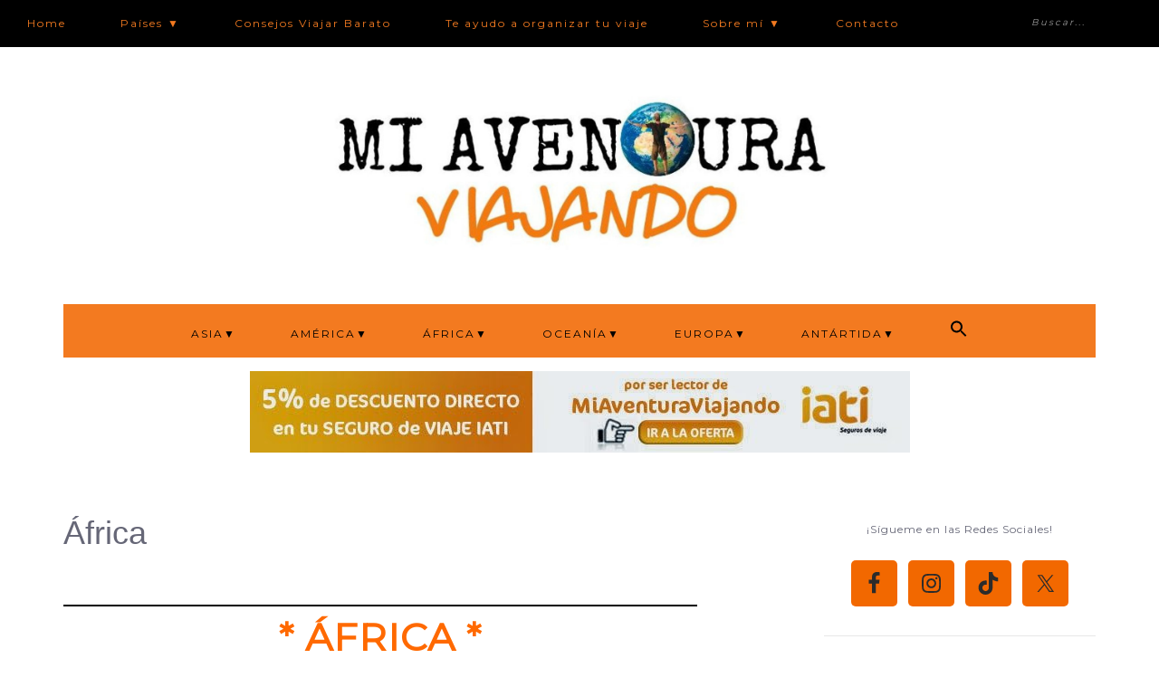

--- FILE ---
content_type: text/html; charset=UTF-8
request_url: https://miaventuraviajando.com/africa/
body_size: 22456
content:
<!DOCTYPE html><html lang="es"><head ><meta charset="UTF-8" /><meta name="viewport" content="width=device-width, initial-scale=1" /><meta name='robots' content='index, follow, max-image-preview:large, max-snippet:-1, max-video-preview:-1' /><style>img:is([sizes="auto" i], [sizes^="auto," i]) { contain-intrinsic-size: 3000px 1500px }</style><title>África - Mi Aventura Viajando</title><meta name="description" content="África" /><link rel="canonical" href="https://miaventuraviajando.com/africa/" /><meta property="og:locale" content="es_ES" /><meta property="og:type" content="article" /><meta property="og:title" content="África - Mi Aventura Viajando" /><meta property="og:description" content="África" /><meta property="og:url" content="https://miaventuraviajando.com/africa/" /><meta property="og:site_name" content="Mi Aventura Viajando" /><meta property="article:publisher" content="https://www.facebook.com/miaventuraviajando/" /><meta property="article:modified_time" content="2024-12-24T01:03:40+00:00" /><meta property="og:image" content="https://miaventuraviajando.com/wp-content/uploads/2020/05/desierto-merzouga-sahara-mi-aventura-viajando-6.jpg" /><meta property="og:image:width" content="700" /><meta property="og:image:height" content="717" /><meta property="og:image:type" content="image/jpeg" /><meta name="twitter:card" content="summary_large_image" /><meta name="twitter:site" content="@MiAventuraViaja" /><meta name="twitter:label1" content="Tiempo de lectura" /><meta name="twitter:data1" content="4 minutos" /> <script type="application/ld+json" class="yoast-schema-graph">{"@context":"https://schema.org","@graph":[{"@type":"WebPage","@id":"https://miaventuraviajando.com/africa/","url":"https://miaventuraviajando.com/africa/","name":"África - Mi Aventura Viajando","isPartOf":{"@id":"https://miaventuraviajando.com/#website"},"primaryImageOfPage":{"@id":"https://miaventuraviajando.com/africa/#primaryimage"},"image":{"@id":"https://miaventuraviajando.com/africa/#primaryimage"},"thumbnailUrl":"https://miaventuraviajando.com/wp-content/uploads/2020/05/desierto-merzouga-sahara-mi-aventura-viajando-6.jpg","datePublished":"2020-12-16T18:25:51+00:00","dateModified":"2024-12-24T01:03:40+00:00","description":"África","breadcrumb":{"@id":"https://miaventuraviajando.com/africa/#breadcrumb"},"inLanguage":"es","potentialAction":[{"@type":"ReadAction","target":["https://miaventuraviajando.com/africa/"]}]},{"@type":"ImageObject","inLanguage":"es","@id":"https://miaventuraviajando.com/africa/#primaryimage","url":"https://miaventuraviajando.com/wp-content/uploads/2020/05/desierto-merzouga-sahara-mi-aventura-viajando-6.jpg","contentUrl":"https://miaventuraviajando.com/wp-content/uploads/2020/05/desierto-merzouga-sahara-mi-aventura-viajando-6.jpg","width":700,"height":717},{"@type":"BreadcrumbList","@id":"https://miaventuraviajando.com/africa/#breadcrumb","itemListElement":[{"@type":"ListItem","position":1,"name":"Portada","item":"https://miaventuraviajando.com/"},{"@type":"ListItem","position":2,"name":"África"}]},{"@type":"WebSite","@id":"https://miaventuraviajando.com/#website","url":"https://miaventuraviajando.com/","name":"Mi Aventura Viajando","description":"Blog de viajes alrededor del mundo","potentialAction":[{"@type":"SearchAction","target":{"@type":"EntryPoint","urlTemplate":"https://miaventuraviajando.com/?s={search_term_string}"},"query-input":{"@type":"PropertyValueSpecification","valueRequired":true,"valueName":"search_term_string"}}],"inLanguage":"es"}]}</script> <link rel='dns-prefetch' href='//www.googletagmanager.com' /><link rel='dns-prefetch' href='//fonts.googleapis.com' /><link rel='dns-prefetch' href='//pagead2.googlesyndication.com' /><link rel="alternate" type="application/rss+xml" title="Mi Aventura Viajando &raquo; Feed" href="https://miaventuraviajando.com/feed/" /><link rel="alternate" type="application/rss+xml" title="Mi Aventura Viajando &raquo; Feed de los comentarios" href="https://miaventuraviajando.com/comments/feed/" />
 <script src="//www.googletagmanager.com/gtag/js?id=G-0NCE08J4ZB"  data-cfasync="false" data-wpfc-render="false" type="text/javascript" async></script> <script data-cfasync="false" data-wpfc-render="false" type="text/javascript">var mi_version = '9.10.0';
				var mi_track_user = true;
				var mi_no_track_reason = '';
								var MonsterInsightsDefaultLocations = {"page_location":"https:\/\/miaventuraviajando.com\/africa\/"};
								if ( typeof MonsterInsightsPrivacyGuardFilter === 'function' ) {
					var MonsterInsightsLocations = (typeof MonsterInsightsExcludeQuery === 'object') ? MonsterInsightsPrivacyGuardFilter( MonsterInsightsExcludeQuery ) : MonsterInsightsPrivacyGuardFilter( MonsterInsightsDefaultLocations );
				} else {
					var MonsterInsightsLocations = (typeof MonsterInsightsExcludeQuery === 'object') ? MonsterInsightsExcludeQuery : MonsterInsightsDefaultLocations;
				}

								var disableStrs = [
										'ga-disable-G-0NCE08J4ZB',
									];

				/* Function to detect opted out users */
				function __gtagTrackerIsOptedOut() {
					for (var index = 0; index < disableStrs.length; index++) {
						if (document.cookie.indexOf(disableStrs[index] + '=true') > -1) {
							return true;
						}
					}

					return false;
				}

				/* Disable tracking if the opt-out cookie exists. */
				if (__gtagTrackerIsOptedOut()) {
					for (var index = 0; index < disableStrs.length; index++) {
						window[disableStrs[index]] = true;
					}
				}

				/* Opt-out function */
				function __gtagTrackerOptout() {
					for (var index = 0; index < disableStrs.length; index++) {
						document.cookie = disableStrs[index] + '=true; expires=Thu, 31 Dec 2099 23:59:59 UTC; path=/';
						window[disableStrs[index]] = true;
					}
				}

				if ('undefined' === typeof gaOptout) {
					function gaOptout() {
						__gtagTrackerOptout();
					}
				}
								window.dataLayer = window.dataLayer || [];

				window.MonsterInsightsDualTracker = {
					helpers: {},
					trackers: {},
				};
				if (mi_track_user) {
					function __gtagDataLayer() {
						dataLayer.push(arguments);
					}

					function __gtagTracker(type, name, parameters) {
						if (!parameters) {
							parameters = {};
						}

						if (parameters.send_to) {
							__gtagDataLayer.apply(null, arguments);
							return;
						}

						if (type === 'event') {
														parameters.send_to = monsterinsights_frontend.v4_id;
							var hookName = name;
							if (typeof parameters['event_category'] !== 'undefined') {
								hookName = parameters['event_category'] + ':' + name;
							}

							if (typeof MonsterInsightsDualTracker.trackers[hookName] !== 'undefined') {
								MonsterInsightsDualTracker.trackers[hookName](parameters);
							} else {
								__gtagDataLayer('event', name, parameters);
							}
							
						} else {
							__gtagDataLayer.apply(null, arguments);
						}
					}

					__gtagTracker('js', new Date());
					__gtagTracker('set', {
						'developer_id.dZGIzZG': true,
											});
					if ( MonsterInsightsLocations.page_location ) {
						__gtagTracker('set', MonsterInsightsLocations);
					}
										__gtagTracker('config', 'G-0NCE08J4ZB', {"forceSSL":"true"} );
										window.gtag = __gtagTracker;										(function () {
						/* https://developers.google.com/analytics/devguides/collection/analyticsjs/ */
						/* ga and __gaTracker compatibility shim. */
						var noopfn = function () {
							return null;
						};
						var newtracker = function () {
							return new Tracker();
						};
						var Tracker = function () {
							return null;
						};
						var p = Tracker.prototype;
						p.get = noopfn;
						p.set = noopfn;
						p.send = function () {
							var args = Array.prototype.slice.call(arguments);
							args.unshift('send');
							__gaTracker.apply(null, args);
						};
						var __gaTracker = function () {
							var len = arguments.length;
							if (len === 0) {
								return;
							}
							var f = arguments[len - 1];
							if (typeof f !== 'object' || f === null || typeof f.hitCallback !== 'function') {
								if ('send' === arguments[0]) {
									var hitConverted, hitObject = false, action;
									if ('event' === arguments[1]) {
										if ('undefined' !== typeof arguments[3]) {
											hitObject = {
												'eventAction': arguments[3],
												'eventCategory': arguments[2],
												'eventLabel': arguments[4],
												'value': arguments[5] ? arguments[5] : 1,
											}
										}
									}
									if ('pageview' === arguments[1]) {
										if ('undefined' !== typeof arguments[2]) {
											hitObject = {
												'eventAction': 'page_view',
												'page_path': arguments[2],
											}
										}
									}
									if (typeof arguments[2] === 'object') {
										hitObject = arguments[2];
									}
									if (typeof arguments[5] === 'object') {
										Object.assign(hitObject, arguments[5]);
									}
									if ('undefined' !== typeof arguments[1].hitType) {
										hitObject = arguments[1];
										if ('pageview' === hitObject.hitType) {
											hitObject.eventAction = 'page_view';
										}
									}
									if (hitObject) {
										action = 'timing' === arguments[1].hitType ? 'timing_complete' : hitObject.eventAction;
										hitConverted = mapArgs(hitObject);
										__gtagTracker('event', action, hitConverted);
									}
								}
								return;
							}

							function mapArgs(args) {
								var arg, hit = {};
								var gaMap = {
									'eventCategory': 'event_category',
									'eventAction': 'event_action',
									'eventLabel': 'event_label',
									'eventValue': 'event_value',
									'nonInteraction': 'non_interaction',
									'timingCategory': 'event_category',
									'timingVar': 'name',
									'timingValue': 'value',
									'timingLabel': 'event_label',
									'page': 'page_path',
									'location': 'page_location',
									'title': 'page_title',
									'referrer' : 'page_referrer',
								};
								for (arg in args) {
																		if (!(!args.hasOwnProperty(arg) || !gaMap.hasOwnProperty(arg))) {
										hit[gaMap[arg]] = args[arg];
									} else {
										hit[arg] = args[arg];
									}
								}
								return hit;
							}

							try {
								f.hitCallback();
							} catch (ex) {
							}
						};
						__gaTracker.create = newtracker;
						__gaTracker.getByName = newtracker;
						__gaTracker.getAll = function () {
							return [];
						};
						__gaTracker.remove = noopfn;
						__gaTracker.loaded = true;
						window['__gaTracker'] = __gaTracker;
					})();
									} else {
										console.log("");
					(function () {
						function __gtagTracker() {
							return null;
						}

						window['__gtagTracker'] = __gtagTracker;
						window['gtag'] = __gtagTracker;
					})();
									}</script>  <script type="text/javascript">/*  */
window._wpemojiSettings = {"baseUrl":"https:\/\/s.w.org\/images\/core\/emoji\/16.0.1\/72x72\/","ext":".png","svgUrl":"https:\/\/s.w.org\/images\/core\/emoji\/16.0.1\/svg\/","svgExt":".svg","source":{"concatemoji":"https:\/\/miaventuraviajando.com\/wp-includes\/js\/wp-emoji-release.min.js?ver=6f40ed1b92eab2eb3e1e2b1bf84a551b"}};
/*! This file is auto-generated */
!function(s,n){var o,i,e;function c(e){try{var t={supportTests:e,timestamp:(new Date).valueOf()};sessionStorage.setItem(o,JSON.stringify(t))}catch(e){}}function p(e,t,n){e.clearRect(0,0,e.canvas.width,e.canvas.height),e.fillText(t,0,0);var t=new Uint32Array(e.getImageData(0,0,e.canvas.width,e.canvas.height).data),a=(e.clearRect(0,0,e.canvas.width,e.canvas.height),e.fillText(n,0,0),new Uint32Array(e.getImageData(0,0,e.canvas.width,e.canvas.height).data));return t.every(function(e,t){return e===a[t]})}function u(e,t){e.clearRect(0,0,e.canvas.width,e.canvas.height),e.fillText(t,0,0);for(var n=e.getImageData(16,16,1,1),a=0;a<n.data.length;a++)if(0!==n.data[a])return!1;return!0}function f(e,t,n,a){switch(t){case"flag":return n(e,"\ud83c\udff3\ufe0f\u200d\u26a7\ufe0f","\ud83c\udff3\ufe0f\u200b\u26a7\ufe0f")?!1:!n(e,"\ud83c\udde8\ud83c\uddf6","\ud83c\udde8\u200b\ud83c\uddf6")&&!n(e,"\ud83c\udff4\udb40\udc67\udb40\udc62\udb40\udc65\udb40\udc6e\udb40\udc67\udb40\udc7f","\ud83c\udff4\u200b\udb40\udc67\u200b\udb40\udc62\u200b\udb40\udc65\u200b\udb40\udc6e\u200b\udb40\udc67\u200b\udb40\udc7f");case"emoji":return!a(e,"\ud83e\udedf")}return!1}function g(e,t,n,a){var r="undefined"!=typeof WorkerGlobalScope&&self instanceof WorkerGlobalScope?new OffscreenCanvas(300,150):s.createElement("canvas"),o=r.getContext("2d",{willReadFrequently:!0}),i=(o.textBaseline="top",o.font="600 32px Arial",{});return e.forEach(function(e){i[e]=t(o,e,n,a)}),i}function t(e){var t=s.createElement("script");t.src=e,t.defer=!0,s.head.appendChild(t)}"undefined"!=typeof Promise&&(o="wpEmojiSettingsSupports",i=["flag","emoji"],n.supports={everything:!0,everythingExceptFlag:!0},e=new Promise(function(e){s.addEventListener("DOMContentLoaded",e,{once:!0})}),new Promise(function(t){var n=function(){try{var e=JSON.parse(sessionStorage.getItem(o));if("object"==typeof e&&"number"==typeof e.timestamp&&(new Date).valueOf()<e.timestamp+604800&&"object"==typeof e.supportTests)return e.supportTests}catch(e){}return null}();if(!n){if("undefined"!=typeof Worker&&"undefined"!=typeof OffscreenCanvas&&"undefined"!=typeof URL&&URL.createObjectURL&&"undefined"!=typeof Blob)try{var e="postMessage("+g.toString()+"("+[JSON.stringify(i),f.toString(),p.toString(),u.toString()].join(",")+"));",a=new Blob([e],{type:"text/javascript"}),r=new Worker(URL.createObjectURL(a),{name:"wpTestEmojiSupports"});return void(r.onmessage=function(e){c(n=e.data),r.terminate(),t(n)})}catch(e){}c(n=g(i,f,p,u))}t(n)}).then(function(e){for(var t in e)n.supports[t]=e[t],n.supports.everything=n.supports.everything&&n.supports[t],"flag"!==t&&(n.supports.everythingExceptFlag=n.supports.everythingExceptFlag&&n.supports[t]);n.supports.everythingExceptFlag=n.supports.everythingExceptFlag&&!n.supports.flag,n.DOMReady=!1,n.readyCallback=function(){n.DOMReady=!0}}).then(function(){return e}).then(function(){var e;n.supports.everything||(n.readyCallback(),(e=n.source||{}).concatemoji?t(e.concatemoji):e.wpemoji&&e.twemoji&&(t(e.twemoji),t(e.wpemoji)))}))}((window,document),window._wpemojiSettings);
/*  */</script> <script id="miave-ready">window.advanced_ads_ready=function(e,a){a=a||"complete";var d=function(e){return"interactive"===a?"loading"!==e:"complete"===e};d(document.readyState)?e():document.addEventListener("readystatechange",(function(a){d(a.target.readyState)&&e()}),{once:"interactive"===a})},window.advanced_ads_ready_queue=window.advanced_ads_ready_queue||[];</script> <link data-optimized="1" rel='stylesheet' id='glam-css' href='https://miaventuraviajando.com/wp-content/litespeed/css/73336b9641edfebb658b0d8b979a7170.css?ver=22dd7' type='text/css' media='all' /><style id='glam-inline-css' type='text/css'>.nav-primary,
		.site-footer,
		.archive-pagination li a:hover,
		.archive-pagination li.active a,
		.genesis-nav-menu .sub-menu a,
		.after-entry .enews-widget {
			background: ;
		}
		
		a:hover,
		.entry-title a:hover, 
		.footer-widgets .entry-title a:hover {
			color: ;
		}
		
		.woocommerce .woocommerce-message,
		.woocommerce .woocommerce-info {
			border-top-color:  !important;
		}
		
		.woocommerce .woocommerce-message::before,
		.woocommerce .woocommerce-info::before,
		.woocommerce div.product p.price,
		.woocommerce form .form-row .required {
			color:  !important;
		}
		
		.easyrecipe .ui-button-text-icon-primary .ui-button-text, 
		.easyrecipe .ui-button-text-icons .ui-button-text,
		#sb_instagram .sbi_follow_btn a {
			background-color:  !important;
		}
		
		

		a:hover {
			color: #fec5b1;
		}
		
		.woocommerce div.product p.price,
		.woocommerce div.product span.price {
			color: #fec5b1 !important;
		}
		
		
		}</style><style id='wp-emoji-styles-inline-css' type='text/css'>img.wp-smiley, img.emoji {
		display: inline !important;
		border: none !important;
		box-shadow: none !important;
		height: 1em !important;
		width: 1em !important;
		margin: 0 0.07em !important;
		vertical-align: -0.1em !important;
		background: none !important;
		padding: 0 !important;
	}</style><link data-optimized="1" rel='stylesheet' id='wp-block-library-css' href='https://miaventuraviajando.com/wp-content/litespeed/css/aa45594fe895c7bb85bfc37ad0ad48ac.css?ver=0ad02' type='text/css' media='all' /><style id='classic-theme-styles-inline-css' type='text/css'>/*! This file is auto-generated */
.wp-block-button__link{color:#fff;background-color:#32373c;border-radius:9999px;box-shadow:none;text-decoration:none;padding:calc(.667em + 2px) calc(1.333em + 2px);font-size:1.125em}.wp-block-file__button{background:#32373c;color:#fff;text-decoration:none}</style><style id='global-styles-inline-css' type='text/css'>:root{--wp--preset--aspect-ratio--square: 1;--wp--preset--aspect-ratio--4-3: 4/3;--wp--preset--aspect-ratio--3-4: 3/4;--wp--preset--aspect-ratio--3-2: 3/2;--wp--preset--aspect-ratio--2-3: 2/3;--wp--preset--aspect-ratio--16-9: 16/9;--wp--preset--aspect-ratio--9-16: 9/16;--wp--preset--color--black: #000000;--wp--preset--color--cyan-bluish-gray: #abb8c3;--wp--preset--color--white: #ffffff;--wp--preset--color--pale-pink: #f78da7;--wp--preset--color--vivid-red: #cf2e2e;--wp--preset--color--luminous-vivid-orange: #ff6900;--wp--preset--color--luminous-vivid-amber: #fcb900;--wp--preset--color--light-green-cyan: #7bdcb5;--wp--preset--color--vivid-green-cyan: #00d084;--wp--preset--color--pale-cyan-blue: #8ed1fc;--wp--preset--color--vivid-cyan-blue: #0693e3;--wp--preset--color--vivid-purple: #9b51e0;--wp--preset--gradient--vivid-cyan-blue-to-vivid-purple: linear-gradient(135deg,rgba(6,147,227,1) 0%,rgb(155,81,224) 100%);--wp--preset--gradient--light-green-cyan-to-vivid-green-cyan: linear-gradient(135deg,rgb(122,220,180) 0%,rgb(0,208,130) 100%);--wp--preset--gradient--luminous-vivid-amber-to-luminous-vivid-orange: linear-gradient(135deg,rgba(252,185,0,1) 0%,rgba(255,105,0,1) 100%);--wp--preset--gradient--luminous-vivid-orange-to-vivid-red: linear-gradient(135deg,rgba(255,105,0,1) 0%,rgb(207,46,46) 100%);--wp--preset--gradient--very-light-gray-to-cyan-bluish-gray: linear-gradient(135deg,rgb(238,238,238) 0%,rgb(169,184,195) 100%);--wp--preset--gradient--cool-to-warm-spectrum: linear-gradient(135deg,rgb(74,234,220) 0%,rgb(151,120,209) 20%,rgb(207,42,186) 40%,rgb(238,44,130) 60%,rgb(251,105,98) 80%,rgb(254,248,76) 100%);--wp--preset--gradient--blush-light-purple: linear-gradient(135deg,rgb(255,206,236) 0%,rgb(152,150,240) 100%);--wp--preset--gradient--blush-bordeaux: linear-gradient(135deg,rgb(254,205,165) 0%,rgb(254,45,45) 50%,rgb(107,0,62) 100%);--wp--preset--gradient--luminous-dusk: linear-gradient(135deg,rgb(255,203,112) 0%,rgb(199,81,192) 50%,rgb(65,88,208) 100%);--wp--preset--gradient--pale-ocean: linear-gradient(135deg,rgb(255,245,203) 0%,rgb(182,227,212) 50%,rgb(51,167,181) 100%);--wp--preset--gradient--electric-grass: linear-gradient(135deg,rgb(202,248,128) 0%,rgb(113,206,126) 100%);--wp--preset--gradient--midnight: linear-gradient(135deg,rgb(2,3,129) 0%,rgb(40,116,252) 100%);--wp--preset--font-size--small: 13px;--wp--preset--font-size--medium: 20px;--wp--preset--font-size--large: 36px;--wp--preset--font-size--x-large: 42px;--wp--preset--spacing--20: 0.44rem;--wp--preset--spacing--30: 0.67rem;--wp--preset--spacing--40: 1rem;--wp--preset--spacing--50: 1.5rem;--wp--preset--spacing--60: 2.25rem;--wp--preset--spacing--70: 3.38rem;--wp--preset--spacing--80: 5.06rem;--wp--preset--shadow--natural: 6px 6px 9px rgba(0, 0, 0, 0.2);--wp--preset--shadow--deep: 12px 12px 50px rgba(0, 0, 0, 0.4);--wp--preset--shadow--sharp: 6px 6px 0px rgba(0, 0, 0, 0.2);--wp--preset--shadow--outlined: 6px 6px 0px -3px rgba(255, 255, 255, 1), 6px 6px rgba(0, 0, 0, 1);--wp--preset--shadow--crisp: 6px 6px 0px rgba(0, 0, 0, 1);}:where(.is-layout-flex){gap: 0.5em;}:where(.is-layout-grid){gap: 0.5em;}body .is-layout-flex{display: flex;}.is-layout-flex{flex-wrap: wrap;align-items: center;}.is-layout-flex > :is(*, div){margin: 0;}body .is-layout-grid{display: grid;}.is-layout-grid > :is(*, div){margin: 0;}:where(.wp-block-columns.is-layout-flex){gap: 2em;}:where(.wp-block-columns.is-layout-grid){gap: 2em;}:where(.wp-block-post-template.is-layout-flex){gap: 1.25em;}:where(.wp-block-post-template.is-layout-grid){gap: 1.25em;}.has-black-color{color: var(--wp--preset--color--black) !important;}.has-cyan-bluish-gray-color{color: var(--wp--preset--color--cyan-bluish-gray) !important;}.has-white-color{color: var(--wp--preset--color--white) !important;}.has-pale-pink-color{color: var(--wp--preset--color--pale-pink) !important;}.has-vivid-red-color{color: var(--wp--preset--color--vivid-red) !important;}.has-luminous-vivid-orange-color{color: var(--wp--preset--color--luminous-vivid-orange) !important;}.has-luminous-vivid-amber-color{color: var(--wp--preset--color--luminous-vivid-amber) !important;}.has-light-green-cyan-color{color: var(--wp--preset--color--light-green-cyan) !important;}.has-vivid-green-cyan-color{color: var(--wp--preset--color--vivid-green-cyan) !important;}.has-pale-cyan-blue-color{color: var(--wp--preset--color--pale-cyan-blue) !important;}.has-vivid-cyan-blue-color{color: var(--wp--preset--color--vivid-cyan-blue) !important;}.has-vivid-purple-color{color: var(--wp--preset--color--vivid-purple) !important;}.has-black-background-color{background-color: var(--wp--preset--color--black) !important;}.has-cyan-bluish-gray-background-color{background-color: var(--wp--preset--color--cyan-bluish-gray) !important;}.has-white-background-color{background-color: var(--wp--preset--color--white) !important;}.has-pale-pink-background-color{background-color: var(--wp--preset--color--pale-pink) !important;}.has-vivid-red-background-color{background-color: var(--wp--preset--color--vivid-red) !important;}.has-luminous-vivid-orange-background-color{background-color: var(--wp--preset--color--luminous-vivid-orange) !important;}.has-luminous-vivid-amber-background-color{background-color: var(--wp--preset--color--luminous-vivid-amber) !important;}.has-light-green-cyan-background-color{background-color: var(--wp--preset--color--light-green-cyan) !important;}.has-vivid-green-cyan-background-color{background-color: var(--wp--preset--color--vivid-green-cyan) !important;}.has-pale-cyan-blue-background-color{background-color: var(--wp--preset--color--pale-cyan-blue) !important;}.has-vivid-cyan-blue-background-color{background-color: var(--wp--preset--color--vivid-cyan-blue) !important;}.has-vivid-purple-background-color{background-color: var(--wp--preset--color--vivid-purple) !important;}.has-black-border-color{border-color: var(--wp--preset--color--black) !important;}.has-cyan-bluish-gray-border-color{border-color: var(--wp--preset--color--cyan-bluish-gray) !important;}.has-white-border-color{border-color: var(--wp--preset--color--white) !important;}.has-pale-pink-border-color{border-color: var(--wp--preset--color--pale-pink) !important;}.has-vivid-red-border-color{border-color: var(--wp--preset--color--vivid-red) !important;}.has-luminous-vivid-orange-border-color{border-color: var(--wp--preset--color--luminous-vivid-orange) !important;}.has-luminous-vivid-amber-border-color{border-color: var(--wp--preset--color--luminous-vivid-amber) !important;}.has-light-green-cyan-border-color{border-color: var(--wp--preset--color--light-green-cyan) !important;}.has-vivid-green-cyan-border-color{border-color: var(--wp--preset--color--vivid-green-cyan) !important;}.has-pale-cyan-blue-border-color{border-color: var(--wp--preset--color--pale-cyan-blue) !important;}.has-vivid-cyan-blue-border-color{border-color: var(--wp--preset--color--vivid-cyan-blue) !important;}.has-vivid-purple-border-color{border-color: var(--wp--preset--color--vivid-purple) !important;}.has-vivid-cyan-blue-to-vivid-purple-gradient-background{background: var(--wp--preset--gradient--vivid-cyan-blue-to-vivid-purple) !important;}.has-light-green-cyan-to-vivid-green-cyan-gradient-background{background: var(--wp--preset--gradient--light-green-cyan-to-vivid-green-cyan) !important;}.has-luminous-vivid-amber-to-luminous-vivid-orange-gradient-background{background: var(--wp--preset--gradient--luminous-vivid-amber-to-luminous-vivid-orange) !important;}.has-luminous-vivid-orange-to-vivid-red-gradient-background{background: var(--wp--preset--gradient--luminous-vivid-orange-to-vivid-red) !important;}.has-very-light-gray-to-cyan-bluish-gray-gradient-background{background: var(--wp--preset--gradient--very-light-gray-to-cyan-bluish-gray) !important;}.has-cool-to-warm-spectrum-gradient-background{background: var(--wp--preset--gradient--cool-to-warm-spectrum) !important;}.has-blush-light-purple-gradient-background{background: var(--wp--preset--gradient--blush-light-purple) !important;}.has-blush-bordeaux-gradient-background{background: var(--wp--preset--gradient--blush-bordeaux) !important;}.has-luminous-dusk-gradient-background{background: var(--wp--preset--gradient--luminous-dusk) !important;}.has-pale-ocean-gradient-background{background: var(--wp--preset--gradient--pale-ocean) !important;}.has-electric-grass-gradient-background{background: var(--wp--preset--gradient--electric-grass) !important;}.has-midnight-gradient-background{background: var(--wp--preset--gradient--midnight) !important;}.has-small-font-size{font-size: var(--wp--preset--font-size--small) !important;}.has-medium-font-size{font-size: var(--wp--preset--font-size--medium) !important;}.has-large-font-size{font-size: var(--wp--preset--font-size--large) !important;}.has-x-large-font-size{font-size: var(--wp--preset--font-size--x-large) !important;}
:where(.wp-block-post-template.is-layout-flex){gap: 1.25em;}:where(.wp-block-post-template.is-layout-grid){gap: 1.25em;}
:where(.wp-block-columns.is-layout-flex){gap: 2em;}:where(.wp-block-columns.is-layout-grid){gap: 2em;}
:root :where(.wp-block-pullquote){font-size: 1.5em;line-height: 1.6;}</style><link data-optimized="1" rel='stylesheet' id='scriptlesssocialsharing-css' href='https://miaventuraviajando.com/wp-content/litespeed/css/1f19945805c28fbfc75b97dc43f471ef.css?ver=10361' type='text/css' media='all' /><style id='scriptlesssocialsharing-inline-css' type='text/css'>.scriptlesssocialsharing__buttons a.button { padding: 12px; flex: 1; }</style><link data-optimized="1" rel='stylesheet' id='ivory-search-styles-css' href='https://miaventuraviajando.com/wp-content/litespeed/css/5a5a87c6e7ffa7ca56edcbd980dc8f57.css?ver=522b2' type='text/css' media='all' /><link rel='stylesheet' id='google-font-css' href='//fonts.googleapis.com/css?family=Work+Sans%3A400%2C200%2C100%2C300%2C500%2C600%2C700%2C800%2C900%7CArapey%3A400%2C400italic%7CMontserrat&#038;ver=6f40ed1b92eab2eb3e1e2b1bf84a551b' type='text/css' media='all' /><link data-optimized="1" rel='stylesheet' id='dashicons-css' href='https://miaventuraviajando.com/wp-content/litespeed/css/d95c4c9f23de187c19ea9ebd6353ed4b.css?ver=41636' type='text/css' media='all' /><link data-optimized="1" rel='stylesheet' id='simple-social-icons-font-css' href='https://miaventuraviajando.com/wp-content/litespeed/css/3ad4f6affb44b3e5a7fb834e4c755d0c.css?ver=0965e' type='text/css' media='all' /><link data-optimized="1" rel='stylesheet' id='flick-css' href='https://miaventuraviajando.com/wp-content/litespeed/css/b2348cb123cf5edc239a47e2278563d4.css?ver=0eb8b' type='text/css' media='all' /><link data-optimized="1" rel='stylesheet' id='mailchimp_sf_main_css-css' href='https://miaventuraviajando.com/wp-content/litespeed/css/0800bf1184633aab28ed227b95f39f16.css?ver=9f75f' type='text/css' media='all' /><link data-optimized="1" rel='stylesheet' id='gppro-style-css' href='https://miaventuraviajando.com/wp-content/litespeed/css/221c171642e37187e8aae85186fc73f2.css?ver=1f0af' type='text/css' media='all' /> <script type="text/javascript" src="https://miaventuraviajando.com/wp-content/plugins/google-analytics-for-wordpress/assets/js/frontend-gtag.min.js?ver=9.10.0" id="monsterinsights-frontend-script-js" async="async" data-wp-strategy="async"></script> <script data-cfasync="false" data-wpfc-render="false" type="text/javascript" id='monsterinsights-frontend-script-js-extra'>/*  */
var monsterinsights_frontend = {"js_events_tracking":"true","download_extensions":"doc,pdf,ppt,zip,xls,docx,pptx,xlsx","inbound_paths":"[]","home_url":"https:\/\/miaventuraviajando.com","hash_tracking":"false","v4_id":"G-0NCE08J4ZB"};/*  */</script> <script type="text/javascript" src="https://miaventuraviajando.com/wp-includes/js/jquery/jquery.min.js?ver=3.7.1" id="jquery-core-js"></script> <script data-optimized="1" type="text/javascript" src="https://miaventuraviajando.com/wp-content/litespeed/js/4b64e8e1687ff4ec0b428f0e937d1fa5.js?ver=c9bdc" id="jquery-migrate-js"></script> <script data-optimized="1" type="text/javascript" src="https://miaventuraviajando.com/wp-content/litespeed/js/82eb0db3f1a172c763faf44c2635f26f.js?ver=d0b42" id="glam-responsive-menu-js"></script> 
 <script type="text/javascript" src="https://www.googletagmanager.com/gtag/js?id=GT-K5LXQNZ" id="google_gtagjs-js" async></script> <script type="text/javascript" id="google_gtagjs-js-after">/*  */
window.dataLayer = window.dataLayer || [];function gtag(){dataLayer.push(arguments);}
gtag("set","linker",{"domains":["miaventuraviajando.com"]});
gtag("js", new Date());
gtag("set", "developer_id.dZTNiMT", true);
gtag("config", "GT-K5LXQNZ");
/*  */</script> <link rel="https://api.w.org/" href="https://miaventuraviajando.com/wp-json/" /><link rel="alternate" title="JSON" type="application/json" href="https://miaventuraviajando.com/wp-json/wp/v2/pages/10025" /><link rel="EditURI" type="application/rsd+xml" title="RSD" href="https://miaventuraviajando.com/xmlrpc.php?rsd" /><link rel='shortlink' href='https://miaventuraviajando.com/?p=10025' /><link rel="alternate" title="oEmbed (JSON)" type="application/json+oembed" href="https://miaventuraviajando.com/wp-json/oembed/1.0/embed?url=https%3A%2F%2Fmiaventuraviajando.com%2Fafrica%2F" /><link rel="alternate" title="oEmbed (XML)" type="text/xml+oembed" href="https://miaventuraviajando.com/wp-json/oembed/1.0/embed?url=https%3A%2F%2Fmiaventuraviajando.com%2Fafrica%2F&#038;format=xml" /><meta name="generator" content="Site Kit by Google 1.167.0" /><link rel="pingback" href="https://miaventuraviajando.com/xmlrpc.php" /> <script src="https://apis.google.com/js/platform.js" async defer>{lang: 'es'}</script><style type="text/css">.site-title a { background: url(https://miaventuraviajando.com/wp-content/uploads/2016/04/cropped-cabecera-plantilla-silueta-real-COLOR-f37a20-1.jpg) no-repeat !important; }</style><meta name="google-adsense-platform-account" content="ca-host-pub-2644536267352236"><meta name="google-adsense-platform-domain" content="sitekit.withgoogle.com"> <script type="text/javascript">/*  */

			( function( w, d, s, l, i ) {
				w[l] = w[l] || [];
				w[l].push( {'gtm.start': new Date().getTime(), event: 'gtm.js'} );
				var f = d.getElementsByTagName( s )[0],
					j = d.createElement( s ), dl = l != 'dataLayer' ? '&l=' + l : '';
				j.async = true;
				j.src = 'https://www.googletagmanager.com/gtm.js?id=' + i + dl;
				f.parentNode.insertBefore( j, f );
			} )( window, document, 'script', 'dataLayer', 'GTM-KKVC7N4' );
			
/*  */</script>  <script type="text/javascript" async="async" src="https://pagead2.googlesyndication.com/pagead/js/adsbygoogle.js?client=ca-pub-6239793402395202&amp;host=ca-host-pub-2644536267352236" crossorigin="anonymous"></script> <link rel="icon" href="https://miaventuraviajando.com/wp-content/uploads/2016/11/cropped-Logo-sin-fondo-mi-aventura-viajando-32x32.png" sizes="32x32" /><link rel="icon" href="https://miaventuraviajando.com/wp-content/uploads/2016/11/cropped-Logo-sin-fondo-mi-aventura-viajando-192x192.png" sizes="192x192" /><link rel="apple-touch-icon" href="https://miaventuraviajando.com/wp-content/uploads/2016/11/cropped-Logo-sin-fondo-mi-aventura-viajando-180x180.png" /><meta name="msapplication-TileImage" content="https://miaventuraviajando.com/wp-content/uploads/2016/11/cropped-Logo-sin-fondo-mi-aventura-viajando-270x270.png" /><style type="text/css" id="wp-custom-css">/* 1- Resuelve que no haya espacio entre fotos dentro de cada post */
figure {
	margin: 0 0 1em;
}

/* 2- Resuelve que en la home los 4 destacados de arriba se visualicen correctamente */
.widget-area.four-widgets .wrap .widget:nth-child(3) {
  margin-bottom: 10px;
}
@media (min-width: 900px) {
  .widget-area.four-widgets .wrap {
    display: flex;
  }
}

/* 3- Resuelve que en el menú de navegación los países hagan scroll en mobile */
@media only screen and (max-width: 779px) {
  .genesis-nav-menu .menu-item:hover > .sub-menu {
    overflow: scroll;
    height: calc(100vh - 270px);
  }
}
@media only screen and (max-width: 767px) { 
  .genesis-nav-menu.responsive-menu > .menu-item-has-children:before {
    color: white;
  }
}

/* 4- Resuelve que se vean las negritas en el ordenador con windows */
strong {
    font-weight: 600; /* 800 si queremos más grueso */</style><style type="text/css" media="screen">.is-menu path.search-icon-path { fill: #000000;}body .popup-search-close:after, body .search-close:after { border-color: #000000;}body .popup-search-close:before, body .search-close:before { border-color: #000000;}</style><style type="text/css"></style></head><body data-rsssl=1 class="wp-singular page-template-default page page-id-10025 wp-theme-genesis wp-child-theme-restored316-glam gppro-custom genesis custom-header header-image header-full-width content-sidebar genesis-breadcrumbs-hidden genesis-footer-widgets-hidden aa-prefix-miave-">
<noscript>
<iframe src="https://www.googletagmanager.com/ns.html?id=GTM-KKVC7N4" height="0" width="0" style="display:none;visibility:hidden"></iframe>
</noscript><nav class="nav-primary" aria-label="Principal"><div class="wrap"><ul id="menu-menu-1" class="menu genesis-nav-menu menu-primary"><li id="menu-item-998" class="menu-item menu-item-type-custom menu-item-object-custom menu-item-home menu-item-998"><a href="https://miaventuraviajando.com"><span >Home</span></a></li><li id="menu-item-2194" class="menu-item menu-item-type-post_type menu-item-object-page current-menu-ancestor current-menu-parent current_page_parent current_page_ancestor menu-item-has-children menu-item-2194"><a href="https://miaventuraviajando.com/paises/"><span >Países ▼</span></a><ul class="sub-menu"><li id="menu-item-6044" class="menu-item menu-item-type-custom menu-item-object-custom menu-item-has-children menu-item-6044"><a href="https://miaventuraviajando.com/antartida-viaje-mas-especial-vida-experiencia-inolvidable-buque-armada-chilena/"><span >ANTÁRTIDA ></span></a><ul class="sub-menu"><li id="menu-item-6045" class="menu-item menu-item-type-custom menu-item-object-custom menu-item-6045"><a href="https://miaventuraviajando.com/antartida-viaje-mas-especial-vida-experiencia-inolvidable-buque-armada-chilena/"><span >Antártida</span></a></li></ul></li><li id="menu-item-2196" class="menu-item menu-item-type-post_type menu-item-object-page menu-item-has-children menu-item-2196"><a href="https://miaventuraviajando.com/asia/"><span >ASIA ></span></a><ul class="sub-menu"><li id="menu-item-8563" class="menu-item menu-item-type-custom menu-item-object-custom menu-item-has-children menu-item-8563"><a href="https://miaventuraviajando.com/asia/"><span >SUDESTE ASIÁTICO ></span></a><ul class="sub-menu"><li id="menu-item-2200" class="menu-item menu-item-type-custom menu-item-object-custom menu-item-2200"><a href="https://miaventuraviajando.com/tag/brunei/"><span >Brunei</span></a></li><li id="menu-item-2206" class="menu-item menu-item-type-custom menu-item-object-custom menu-item-2206"><a href="https://miaventuraviajando.com/tag/camboya/"><span >Camboya</span></a></li><li id="menu-item-2202" class="menu-item menu-item-type-custom menu-item-object-custom menu-item-2202"><a href="https://miaventuraviajando.com/tag/filipinas/"><span >Filipinas</span></a></li><li id="menu-item-2210" class="menu-item menu-item-type-custom menu-item-object-custom menu-item-2210"><a href="https://miaventuraviajando.com/tag/indonesia/"><span >Indonesia</span></a></li><li id="menu-item-2205" class="menu-item menu-item-type-custom menu-item-object-custom menu-item-2205"><a href="https://miaventuraviajando.com/tag/laos/"><span >Laos</span></a></li><li id="menu-item-2208" class="menu-item menu-item-type-custom menu-item-object-custom menu-item-2208"><a href="https://miaventuraviajando.com/tag/malasia/"><span >Malasia</span></a></li><li id="menu-item-2211" class="menu-item menu-item-type-custom menu-item-object-custom menu-item-2211"><a href="https://miaventuraviajando.com/tag/myanmar/"><span >Myanmar</span></a></li><li id="menu-item-2209" class="menu-item menu-item-type-custom menu-item-object-custom menu-item-2209"><a href="https://miaventuraviajando.com/tag/singapur/"><span >Singapur</span></a></li><li id="menu-item-2212" class="menu-item menu-item-type-custom menu-item-object-custom menu-item-2212"><a href="https://miaventuraviajando.com/tag/tailandia/"><span >Tailandia</span></a></li><li id="menu-item-2207" class="menu-item menu-item-type-custom menu-item-object-custom menu-item-2207"><a href="https://miaventuraviajando.com/tag/vietnam/"><span >Vietnam</span></a></li></ul></li><li id="menu-item-19564" class="menu-item menu-item-type-custom menu-item-object-custom menu-item-has-children menu-item-19564"><a href="https://miaventuraviajando.com/asia/"><span >NORESTE DE ASIA ></span></a><ul class="sub-menu"><li id="menu-item-21718" class="menu-item menu-item-type-custom menu-item-object-custom menu-item-21718"><a href="https://miaventuraviajando.com/tag/china/"><span >China</span></a></li><li id="menu-item-18130" class="menu-item menu-item-type-custom menu-item-object-custom menu-item-18130"><a href="https://miaventuraviajando.com/tag/corea-del-sur/"><span >Corea del Sur</span></a></li><li id="menu-item-2204" class="menu-item menu-item-type-custom menu-item-object-custom menu-item-2204"><a href="https://miaventuraviajando.com/tag/hong-kong/"><span >Hong Kong</span></a></li><li id="menu-item-17386" class="menu-item menu-item-type-custom menu-item-object-custom menu-item-17386"><a href="https://miaventuraviajando.com/tag/japon/"><span >Japón</span></a></li><li id="menu-item-21719" class="menu-item menu-item-type-custom menu-item-object-custom menu-item-21719"><a href="https://miaventuraviajando.com/tag/mongolia/"><span >Mongolia</span></a></li><li id="menu-item-2203" class="menu-item menu-item-type-custom menu-item-object-custom menu-item-2203"><a href="https://miaventuraviajando.com/tag/taiwan/"><span >Taiwan</span></a></li></ul></li><li id="menu-item-16707" class="menu-item menu-item-type-custom menu-item-object-custom menu-item-has-children menu-item-16707"><a href="https://miaventuraviajando.com/asia/"><span >ASIA CENTRAL ></span></a><ul class="sub-menu"><li id="menu-item-21008" class="menu-item menu-item-type-custom menu-item-object-custom menu-item-21008"><a href="https://miaventuraviajando.com/tag/armenia/"><span >Armenia</span></a></li><li id="menu-item-21010" class="menu-item menu-item-type-custom menu-item-object-custom menu-item-21010"><a href="https://miaventuraviajando.com/tag/azerbaiyan/"><span >Azerbaiyán</span></a></li><li id="menu-item-21012" class="menu-item menu-item-type-custom menu-item-object-custom menu-item-21012"><a href="https://miaventuraviajando.com/tag/georgia/"><span >Georgia</span></a></li><li id="menu-item-13625" class="menu-item menu-item-type-custom menu-item-object-custom menu-item-13625"><a href="https://miaventuraviajando.com/tag/kazajistan/"><span >Kazajistán</span></a></li><li id="menu-item-13622" class="menu-item menu-item-type-custom menu-item-object-custom menu-item-13622"><a href="https://miaventuraviajando.com/tag/kirguistan/"><span >Kirguistán</span></a></li><li id="menu-item-13623" class="menu-item menu-item-type-custom menu-item-object-custom menu-item-13623"><a href="https://miaventuraviajando.com/tag/tayikistan/"><span >Tayikistán</span></a></li><li id="menu-item-13624" class="menu-item menu-item-type-custom menu-item-object-custom menu-item-13624"><a href="https://miaventuraviajando.com/tag/uzbekistan/"><span >Uzbekistán</span></a></li></ul></li><li id="menu-item-19563" class="menu-item menu-item-type-custom menu-item-object-custom menu-item-has-children menu-item-19563"><a href="https://miaventuraviajando.com/asia/"><span >SUR DE ASIA ></span></a><ul class="sub-menu"><li id="menu-item-21717" class="menu-item menu-item-type-custom menu-item-object-custom menu-item-21717"><a href="https://miaventuraviajando.com/tag/bangladesh/"><span >Bangladesh</span></a></li><li id="menu-item-2214" class="menu-item menu-item-type-custom menu-item-object-custom menu-item-2214"><a href="https://miaventuraviajando.com/tag/india/"><span >India</span></a></li><li id="menu-item-16376" class="menu-item menu-item-type-custom menu-item-object-custom menu-item-16376"><a href="https://miaventuraviajando.com/tag/maldivas/"><span >Maldivas</span></a></li><li id="menu-item-21716" class="menu-item menu-item-type-custom menu-item-object-custom menu-item-21716"><a href="https://miaventuraviajando.com/tag/nepal/"><span >Nepal</span></a></li><li id="menu-item-18129" class="menu-item menu-item-type-custom menu-item-object-custom menu-item-18129"><a href="https://miaventuraviajando.com/tag/sri-lanka/"><span >Sri Lanka</span></a></li></ul></li><li id="menu-item-16708" class="menu-item menu-item-type-custom menu-item-object-custom menu-item-has-children menu-item-16708"><a href="https://miaventuraviajando.com/asia/"><span >ORIENTE MEDIO ></span></a><ul class="sub-menu"><li id="menu-item-21714" class="menu-item menu-item-type-custom menu-item-object-custom menu-item-21714"><a href="https://miaventuraviajando.com/tag/barein/"><span >Baréin</span></a></li><li id="menu-item-2213" class="menu-item menu-item-type-custom menu-item-object-custom menu-item-2213"><a href="https://miaventuraviajando.com/tag/emiratos-arabes-unidos/"><span >Emiratos Árabes Unidos</span></a></li><li id="menu-item-13620" class="menu-item menu-item-type-custom menu-item-object-custom menu-item-13620"><a href="https://miaventuraviajando.com/tag/israel/"><span >Israel &#8211; Palestina</span></a></li><li id="menu-item-13617" class="menu-item menu-item-type-custom menu-item-object-custom menu-item-13617"><a href="https://miaventuraviajando.com/tag/jordania/"><span >Jordania</span></a></li><li id="menu-item-21712" class="menu-item menu-item-type-custom menu-item-object-custom menu-item-21712"><a href="https://miaventuraviajando.com/tag/kuwait/"><span >Kuwait</span></a></li><li id="menu-item-21713" class="menu-item menu-item-type-custom menu-item-object-custom menu-item-21713"><a href="https://miaventuraviajando.com/tag/oman/"><span >Omán</span></a></li><li id="menu-item-21715" class="menu-item menu-item-type-custom menu-item-object-custom menu-item-21715"><a href="https://miaventuraviajando.com/tag/qatar/"><span >Qatar</span></a></li></ul></li></ul></li><li id="menu-item-3838" class="menu-item menu-item-type-custom menu-item-object-custom menu-item-has-children menu-item-3838"><a href="https://miaventuraviajando.com/america/"><span >AMÉRICA ></span></a><ul class="sub-menu"><li id="menu-item-8296" class="menu-item menu-item-type-custom menu-item-object-custom menu-item-has-children menu-item-8296"><a href="https://miaventuraviajando.com/america/"><span >SUDAMÉRICA ></span></a><ul class="sub-menu"><li id="menu-item-4411" class="menu-item menu-item-type-custom menu-item-object-custom menu-item-4411"><a href="https://miaventuraviajando.com/tag/argentina/"><span >Argentina</span></a></li><li id="menu-item-4415" class="menu-item menu-item-type-custom menu-item-object-custom menu-item-4415"><a href="https://miaventuraviajando.com/tag/bolivia/"><span >Bolivia</span></a></li><li id="menu-item-4410" class="menu-item menu-item-type-custom menu-item-object-custom menu-item-4410"><a href="https://miaventuraviajando.com/tag/brasil/"><span >Brasil</span></a></li><li id="menu-item-4863" class="menu-item menu-item-type-custom menu-item-object-custom menu-item-4863"><a href="https://miaventuraviajando.com/tag/chile/"><span >Chile</span></a></li><li id="menu-item-3837" class="menu-item menu-item-type-custom menu-item-object-custom menu-item-3837"><a href="https://miaventuraviajando.com/tag/colombia/"><span >Colombia</span></a></li><li id="menu-item-4416" class="menu-item menu-item-type-custom menu-item-object-custom menu-item-4416"><a href="https://miaventuraviajando.com/tag/ecuador/"><span >Ecuador</span></a></li><li id="menu-item-4413" class="menu-item menu-item-type-custom menu-item-object-custom menu-item-4413"><a href="https://miaventuraviajando.com/tag/paraguay/"><span >Paraguay</span></a></li><li id="menu-item-4414" class="menu-item menu-item-type-custom menu-item-object-custom menu-item-4414"><a href="https://miaventuraviajando.com/tag/peru/"><span >Perú</span></a></li><li id="menu-item-4412" class="menu-item menu-item-type-custom menu-item-object-custom menu-item-4412"><a href="https://miaventuraviajando.com/tag/uruguay/"><span >Uruguay</span></a></li></ul></li><li id="menu-item-8297" class="menu-item menu-item-type-custom menu-item-object-custom menu-item-has-children menu-item-8297"><a href="https://miaventuraviajando.com/america/"><span >CENTROAMÉRICA ></span></a><ul class="sub-menu"><li id="menu-item-8299" class="menu-item menu-item-type-custom menu-item-object-custom menu-item-8299"><a href="https://miaventuraviajando.com/tag/belice/"><span >Belice</span></a></li><li id="menu-item-7179" class="menu-item menu-item-type-custom menu-item-object-custom menu-item-7179"><a href="https://miaventuraviajando.com/tag/costa-rica/"><span >Costa Rica</span></a></li><li id="menu-item-8032" class="menu-item menu-item-type-custom menu-item-object-custom menu-item-8032"><a href="https://miaventuraviajando.com/tag/el-salvador/"><span >El Salvador</span></a></li><li id="menu-item-8033" class="menu-item menu-item-type-custom menu-item-object-custom menu-item-8033"><a href="https://miaventuraviajando.com/tag/guatemala/"><span >Guatemala</span></a></li><li id="menu-item-8031" class="menu-item menu-item-type-custom menu-item-object-custom menu-item-8031"><a href="https://miaventuraviajando.com/tag/honduras/"><span >Honduras</span></a></li><li id="menu-item-8030" class="menu-item menu-item-type-custom menu-item-object-custom menu-item-8030"><a href="https://miaventuraviajando.com/tag/nicaragua/"><span >Nicaragua</span></a></li><li id="menu-item-7178" class="menu-item menu-item-type-custom menu-item-object-custom menu-item-7178"><a href="https://miaventuraviajando.com/tag/panama/"><span >Panamá</span></a></li></ul></li><li id="menu-item-8298" class="menu-item menu-item-type-custom menu-item-object-custom menu-item-has-children menu-item-8298"><a href="https://miaventuraviajando.com/america/"><span >NORTEAMÉRICA Y CARIBE ></span></a><ul class="sub-menu"><li id="menu-item-8301" class="menu-item menu-item-type-custom menu-item-object-custom menu-item-8301"><a href="https://miaventuraviajando.com/tag/cuba/"><span >Cuba</span></a></li><li id="menu-item-4864" class="menu-item menu-item-type-custom menu-item-object-custom menu-item-4864"><a href="https://miaventuraviajando.com/tag/eeuu/"><span >EEUU</span></a></li><li id="menu-item-8300" class="menu-item menu-item-type-custom menu-item-object-custom menu-item-8300"><a href="https://miaventuraviajando.com/tag/mexico/"><span >México</span></a></li></ul></li></ul></li><li id="menu-item-10016" class="menu-item menu-item-type-custom menu-item-object-custom current-menu-item current-menu-ancestor current-menu-parent menu-item-has-children menu-item-10016"><a href="https://miaventuraviajando.com/africa/" aria-current="page"><span >ÁFRICA ></span></a><ul class="sub-menu"><li id="menu-item-19420" class="menu-item menu-item-type-custom menu-item-object-custom current-menu-item menu-item-has-children menu-item-19420"><a href="https://miaventuraviajando.com/africa/" aria-current="page"><span >NORTE DE ÁFRICA ></span></a><ul class="sub-menu"><li id="menu-item-13615" class="menu-item menu-item-type-custom menu-item-object-custom menu-item-13615"><a href="https://miaventuraviajando.com/tag/egipto/"><span >Egipto</span></a></li><li id="menu-item-10017" class="menu-item menu-item-type-custom menu-item-object-custom menu-item-10017"><a href="https://miaventuraviajando.com/tag/marruecos/"><span >Marruecos</span></a></li><li id="menu-item-19902" class="menu-item menu-item-type-custom menu-item-object-custom menu-item-19902"><a href="https://miaventuraviajando.com/tag/tunez/"><span >Túnez</span></a></li></ul></li><li id="menu-item-19421" class="menu-item menu-item-type-custom menu-item-object-custom current-menu-item menu-item-has-children menu-item-19421"><a href="https://miaventuraviajando.com/africa/" aria-current="page"><span >SUR DE ÁFRICA ></span></a><ul class="sub-menu"><li id="menu-item-19419" class="menu-item menu-item-type-custom menu-item-object-custom menu-item-19419"><a href="https://miaventuraviajando.com/tag/angola/"><span >Angola</span></a></li><li id="menu-item-19417" class="menu-item menu-item-type-custom menu-item-object-custom menu-item-19417"><a href="https://miaventuraviajando.com/tag/botswana/"><span >Botswana</span></a></li><li id="menu-item-19415" class="menu-item menu-item-type-custom menu-item-object-custom menu-item-19415"><a href="https://miaventuraviajando.com/tag/esuatini/"><span >Esuatini</span></a></li><li id="menu-item-19409" class="menu-item menu-item-type-custom menu-item-object-custom menu-item-19409"><a href="https://miaventuraviajando.com/tag/kenia/"><span >Kenia</span></a></li><li id="menu-item-19411" class="menu-item menu-item-type-custom menu-item-object-custom menu-item-19411"><a href="https://miaventuraviajando.com/tag/malawi/"><span >Malawi</span></a></li><li id="menu-item-19414" class="menu-item menu-item-type-custom menu-item-object-custom menu-item-19414"><a href="https://miaventuraviajando.com/tag/Mozambique/"><span >Mozambique</span></a></li><li id="menu-item-19418" class="menu-item menu-item-type-custom menu-item-object-custom menu-item-19418"><a href="https://miaventuraviajando.com/tag/namibia/"><span >Namibia</span></a></li><li id="menu-item-19416" class="menu-item menu-item-type-custom menu-item-object-custom menu-item-19416"><a href="https://miaventuraviajando.com/tag/sudafrica/"><span >Sudáfrica</span></a></li><li id="menu-item-19410" class="menu-item menu-item-type-custom menu-item-object-custom menu-item-19410"><a href="https://miaventuraviajando.com/tag/tanzania/"><span >Tanzania</span></a></li><li id="menu-item-19412" class="menu-item menu-item-type-custom menu-item-object-custom menu-item-19412"><a href="https://miaventuraviajando.com/tag/zambia/"><span >Zambia</span></a></li><li id="menu-item-19413" class="menu-item menu-item-type-custom menu-item-object-custom menu-item-19413"><a href="https://miaventuraviajando.com/tag/Zimbabwe/"><span >Zimbabwe</span></a></li></ul></li></ul></li><li id="menu-item-2197" class="menu-item menu-item-type-custom menu-item-object-custom menu-item-has-children menu-item-2197"><a href="https://miaventuraviajando.com/oceania/"><span >OCEANÍA ></span></a><ul class="sub-menu"><li id="menu-item-2199" class="menu-item menu-item-type-custom menu-item-object-custom menu-item-2199"><a href="https://miaventuraviajando.com/tag/australia/"><span >Australia</span></a></li><li id="menu-item-2198" class="menu-item menu-item-type-custom menu-item-object-custom menu-item-2198"><a href="https://miaventuraviajando.com/tag/nueva-zelanda/"><span >Nueva Zelanda</span></a></li></ul></li><li id="menu-item-3450" class="menu-item menu-item-type-custom menu-item-object-custom menu-item-has-children menu-item-3450"><a href="https://miaventuraviajando.com/europa/"><span >EUROPA ></span></a><ul class="sub-menu"><li id="menu-item-16710" class="menu-item menu-item-type-custom menu-item-object-custom menu-item-has-children menu-item-16710"><a href="https://miaventuraviajando.com/europa/"><span >SUR DE EUROPA ></span></a><ul class="sub-menu"><li id="menu-item-11139" class="menu-item menu-item-type-custom menu-item-object-custom menu-item-11139"><a href="https://miaventuraviajando.com/tag/chipre/"><span >Chipre</span></a></li><li id="menu-item-11141" class="menu-item menu-item-type-custom menu-item-object-custom menu-item-11141"><a href="https://miaventuraviajando.com/tag/grecia/"><span >Grecia</span></a></li><li id="menu-item-15132" class="menu-item menu-item-type-custom menu-item-object-custom menu-item-15132"><a href="https://miaventuraviajando.com/tag/italia/"><span >Italia</span></a></li><li id="menu-item-11140" class="menu-item menu-item-type-custom menu-item-object-custom menu-item-11140"><a href="https://miaventuraviajando.com/tag/malta/"><span >Malta</span></a></li><li id="menu-item-10018" class="menu-item menu-item-type-custom menu-item-object-custom menu-item-10018"><a href="https://miaventuraviajando.com/tag/portugal/"><span >Portugal</span></a></li></ul></li><li id="menu-item-16711" class="menu-item menu-item-type-custom menu-item-object-custom menu-item-has-children menu-item-16711"><a href="https://miaventuraviajando.com/europa/"><span >NORTE DE EUROPA ></span></a><ul class="sub-menu"><li id="menu-item-11710" class="menu-item menu-item-type-custom menu-item-object-custom menu-item-11710"><a href="https://miaventuraviajando.com/tromso-que-ver-hacer-auroras-boreales-noruega-artico/"><span >Ártico &#8211; Noruega</span></a></li><li id="menu-item-11136" class="menu-item menu-item-type-custom menu-item-object-custom menu-item-11136"><a href="https://miaventuraviajando.com/tag/estonia/"><span >Estonia</span></a></li><li id="menu-item-11137" class="menu-item menu-item-type-custom menu-item-object-custom menu-item-11137"><a href="https://miaventuraviajando.com/tag/finlandia/"><span >Finlandia</span></a></li><li id="menu-item-11135" class="menu-item menu-item-type-custom menu-item-object-custom menu-item-11135"><a href="https://miaventuraviajando.com/tag/letonia/"><span >Letonia</span></a></li><li id="menu-item-11134" class="menu-item menu-item-type-custom menu-item-object-custom menu-item-11134"><a href="https://miaventuraviajando.com/tag/lituania/"><span >Lituania</span></a></li></ul></li><li id="menu-item-16713" class="menu-item menu-item-type-custom menu-item-object-custom menu-item-has-children menu-item-16713"><a href="https://miaventuraviajando.com/europa/"><span >EUROPA CENTRAL ></span></a><ul class="sub-menu"><li id="menu-item-11712" class="menu-item menu-item-type-custom menu-item-object-custom menu-item-11712"><a href="https://miaventuraviajando.com/luxemburgo-que-ver-hacer-visitar/"><span >Luxemburgo</span></a></li><li id="menu-item-11711" class="menu-item menu-item-type-custom menu-item-object-custom menu-item-11711"><a href="https://miaventuraviajando.com/gdansk-que-ver-hacer-polonia/"><span >Polonia</span></a></li></ul></li><li id="menu-item-16712" class="menu-item menu-item-type-custom menu-item-object-custom menu-item-has-children menu-item-16712"><a href="https://miaventuraviajando.com/europa/"><span >EUROPA DEL ESTE ></span></a><ul class="sub-menu"><li id="menu-item-21007" class="menu-item menu-item-type-custom menu-item-object-custom menu-item-21007"><a href="https://miaventuraviajando.com/tag/armenia/"><span >Armenia</span></a></li><li id="menu-item-21009" class="menu-item menu-item-type-custom menu-item-object-custom menu-item-21009"><a href="https://miaventuraviajando.com/tag/azerbaiyan/"><span >Azerbaiyán</span></a></li><li id="menu-item-10773" class="menu-item menu-item-type-custom menu-item-object-custom menu-item-10773"><a href="https://miaventuraviajando.com/tag/bulgaria/"><span >Bulgaria</span></a></li><li id="menu-item-21011" class="menu-item menu-item-type-custom menu-item-object-custom menu-item-21011"><a href="https://miaventuraviajando.com/tag/georgia/"><span >Georgia</span></a></li><li id="menu-item-11133" class="menu-item menu-item-type-custom menu-item-object-custom menu-item-11133"><a href="https://miaventuraviajando.com/tag/moldavia/"><span >Moldavia</span></a></li><li id="menu-item-11138" class="menu-item menu-item-type-custom menu-item-object-custom menu-item-11138"><a href="https://miaventuraviajando.com/tag/rumania/"><span >Rumanía</span></a></li><li id="menu-item-11132" class="menu-item menu-item-type-custom menu-item-object-custom menu-item-11132"><a href="https://miaventuraviajando.com/tag/ucrania/"><span >Ucrania</span></a></li></ul></li><li id="menu-item-16706" class="menu-item menu-item-type-custom menu-item-object-custom menu-item-has-children menu-item-16706"><a href="https://miaventuraviajando.com/europa/"><span >BALCANES ></span></a><ul class="sub-menu"><li id="menu-item-10775" class="menu-item menu-item-type-custom menu-item-object-custom menu-item-10775"><a href="https://miaventuraviajando.com/tag/albania/"><span >Albania</span></a></li><li id="menu-item-13618" class="menu-item menu-item-type-custom menu-item-object-custom menu-item-13618"><a href="https://miaventuraviajando.com/tag/bosnia-y-herzegovina/"><span >Bosnia y Herzegovina</span></a></li><li id="menu-item-13621" class="menu-item menu-item-type-custom menu-item-object-custom menu-item-13621"><a href="https://miaventuraviajando.com/tag/eslovenia/"><span >Eslovenia</span></a></li><li id="menu-item-13619" class="menu-item menu-item-type-custom menu-item-object-custom menu-item-13619"><a href="https://miaventuraviajando.com/tag/kosovo/"><span >Kosovo</span></a></li><li id="menu-item-10774" class="menu-item menu-item-type-custom menu-item-object-custom menu-item-10774"><a href="https://miaventuraviajando.com/tag/macedonia/"><span >Macedonia</span></a></li><li id="menu-item-10776" class="menu-item menu-item-type-custom menu-item-object-custom menu-item-10776"><a href="https://miaventuraviajando.com/tag/montenegro/"><span >Montenegro</span></a></li><li id="menu-item-10777" class="menu-item menu-item-type-custom menu-item-object-custom menu-item-10777"><a href="https://miaventuraviajando.com/tag/serbia/"><span >Serbia</span></a></li></ul></li></ul></li><li id="menu-item-3448" class="menu-item menu-item-type-custom menu-item-object-custom menu-item-has-children menu-item-3448"><a href="https://miaventuraviajando.com/tag/espana/"><span >ESPAÑA ></span></a><ul class="sub-menu"><li id="menu-item-21016" class="menu-item menu-item-type-custom menu-item-object-custom menu-item-has-children menu-item-21016"><a href="https://miaventuraviajando.com/tag/canarias/"><span >Islas Canarias ></span></a><ul class="sub-menu"><li id="menu-item-21015" class="menu-item menu-item-type-custom menu-item-object-custom menu-item-21015"><a href="https://miaventuraviajando.com/tag/el-hierro/"><span >El Hierro</span></a></li><li id="menu-item-3728" class="menu-item menu-item-type-custom menu-item-object-custom menu-item-3728"><a href="https://miaventuraviajando.com/tag/fuerteventura/"><span >Fuerteventura</span></a></li><li id="menu-item-21014" class="menu-item menu-item-type-custom menu-item-object-custom menu-item-21014"><a href="https://miaventuraviajando.com/tag/la-gomera/"><span >La Gomera</span></a></li><li id="menu-item-21013" class="menu-item menu-item-type-custom menu-item-object-custom menu-item-21013"><a href="https://miaventuraviajando.com/tag/la-palma/"><span >La Palma</span></a></li><li id="menu-item-3726" class="menu-item menu-item-type-custom menu-item-object-custom menu-item-3726"><a href="https://miaventuraviajando.com/15-razones-te-enamoraras-lanzarote-irremediablemente-islas-canarias/"><span >Lanzarote</span></a></li><li id="menu-item-3449" class="menu-item menu-item-type-custom menu-item-object-custom menu-item-3449"><a href="https://miaventuraviajando.com/12-mas-1-razones-de-peso-para-ir-a-tenerife-islas-canarias/"><span >Tenerife</span></a></li><li id="menu-item-10019" class="menu-item menu-item-type-custom menu-item-object-custom menu-item-10019"><a href="https://miaventuraviajando.com/tag/gran-canaria/"><span >Gran Canaria</span></a></li></ul></li><li id="menu-item-21017" class="menu-item menu-item-type-custom menu-item-object-custom menu-item-has-children menu-item-21017"><a href="https://miaventuraviajando.com/tag/baleares/"><span >Islas Baleares ></span></a><ul class="sub-menu"><li id="menu-item-3787" class="menu-item menu-item-type-custom menu-item-object-custom menu-item-3787"><a href="https://miaventuraviajando.com/que-ver-hacer-mallorca-10-planes-disfrutar-isla/"><span >Mallorca</span></a></li><li id="menu-item-3727" class="menu-item menu-item-type-custom menu-item-object-custom menu-item-3727"><a href="https://miaventuraviajando.com/tag/menorca/"><span >Menorca</span></a></li></ul></li></ul></li></ul></li><li id="menu-item-2192" class="menu-item menu-item-type-post_type menu-item-object-page menu-item-2192"><a href="https://miaventuraviajando.com/consejos-viajar-barato-gratis/"><span >Consejos Viajar Barato</span></a></li><li id="menu-item-2193" class="menu-item menu-item-type-post_type menu-item-object-page menu-item-2193"><a href="https://miaventuraviajando.com/yo-te-ayudo-a-organizar-tu-viaje/"><span >Te ayudo a organizar tu viaje</span></a></li><li id="menu-item-999" class="menu-item menu-item-type-post_type menu-item-object-page menu-item-has-children menu-item-999"><a href="https://miaventuraviajando.com/quien-soy/"><span >Sobre mí ▼</span></a><ul class="sub-menu"><li id="menu-item-19448" class="menu-item menu-item-type-post_type menu-item-object-page menu-item-19448"><a href="https://miaventuraviajando.com/quien-soy/"><span >¿Quién soy?</span></a></li><li id="menu-item-19449" class="menu-item menu-item-type-post_type menu-item-object-page menu-item-19449"><a href="https://miaventuraviajando.com/apariciones-en-medios/"><span >Apariciones en medios</span></a></li><li id="menu-item-19450" class="menu-item menu-item-type-post_type menu-item-object-page menu-item-19450"><a href="https://miaventuraviajando.com/colaboramos-juntos-me-ayudas/"><span >¿Colaboramos?</span></a></li><li id="menu-item-19452" class="menu-item menu-item-type-custom menu-item-object-custom menu-item-19452"><a href="http://eepurl.com/dv5aCj"><span >¡Suscríbete!</span></a></li><li id="menu-item-19453" class="menu-item menu-item-type-custom menu-item-object-custom menu-item-has-children menu-item-19453"><a href="https://miaventuraviajando.com/tag/preparativos/"><span >Preparativos ></span></a><ul class="sub-menu"><li id="menu-item-19454" class="menu-item menu-item-type-post_type menu-item-object-post menu-item-19454"><a href="https://miaventuraviajando.com/dar-el-paso/"><span >Dar el paso</span></a></li><li id="menu-item-19455" class="menu-item menu-item-type-post_type menu-item-object-post menu-item-19455"><a href="https://miaventuraviajando.com/mi-mochila/"><span >Mi mochila</span></a></li><li id="menu-item-19456" class="menu-item menu-item-type-post_type menu-item-object-post menu-item-19456"><a href="https://miaventuraviajando.com/comunicar-la-noticia/"><span >Comunicar la noticia</span></a></li></ul></li><li id="menu-item-19451" class="menu-item menu-item-type-post_type menu-item-object-page menu-item-19451"><a href="https://miaventuraviajando.com/5-descuento-directo-seguro-viaje/"><span >Seguro de Viaje</span></a></li></ul></li><li id="menu-item-19447" class="menu-item menu-item-type-post_type menu-item-object-page menu-item-19447"><a href="https://miaventuraviajando.com/contacto/"><span >Contacto</span></a></li><li class="right search"><form class="search-form" method="get" action="https://miaventuraviajando.com/" role="search"><input class="search-form-input" type="search" name="s" id="searchform-2" placeholder="Buscar..."><input class="search-form-submit" type="submit" value="Buscar"><meta content="https://miaventuraviajando.com/?s={s}"></form></li></ul></div></nav><div class="site-container"><header class="site-header"><div class="wrap"><div class="title-area"><p class="site-title"><a href="https://miaventuraviajando.com/">Mi Aventura Viajando</a></p></div></div></header><nav class="nav-secondary" aria-label="Secundario"><div class="wrap"><ul id="menu-menu-2" class="menu genesis-nav-menu menu-secondary"><li id="menu-item-19442" class="menu-item menu-item-type-custom menu-item-object-custom menu-item-has-children menu-item-19442"><a href="https://miaventuraviajando.com/asia/"><span >ASIA▼</span></a><ul class="sub-menu"><li id="menu-item-19460" class="menu-item menu-item-type-custom menu-item-object-custom menu-item-has-children menu-item-19460"><a href="https://miaventuraviajando.com/asia/"><span >SUDESTE ASIÁTICO ></span></a><ul class="sub-menu"><li id="menu-item-19461" class="menu-item menu-item-type-custom menu-item-object-custom menu-item-19461"><a href="https://miaventuraviajando.com/tag/brunei/"><span >Brunei</span></a></li><li id="menu-item-19462" class="menu-item menu-item-type-custom menu-item-object-custom menu-item-19462"><a href="https://miaventuraviajando.com/tag/camboya/"><span >Camboya</span></a></li><li id="menu-item-19463" class="menu-item menu-item-type-custom menu-item-object-custom menu-item-19463"><a href="https://miaventuraviajando.com/tag/filipinas/"><span >Filipinas</span></a></li><li id="menu-item-19464" class="menu-item menu-item-type-custom menu-item-object-custom menu-item-19464"><a href="https://miaventuraviajando.com/tag/indonesia/"><span >Indonesia</span></a></li><li id="menu-item-19465" class="menu-item menu-item-type-custom menu-item-object-custom menu-item-19465"><a href="https://miaventuraviajando.com/tag/laos/"><span >Laos</span></a></li><li id="menu-item-19466" class="menu-item menu-item-type-custom menu-item-object-custom menu-item-19466"><a href="https://miaventuraviajando.com/tag/malasia/"><span >Malasia</span></a></li><li id="menu-item-19467" class="menu-item menu-item-type-custom menu-item-object-custom menu-item-19467"><a href="https://miaventuraviajando.com/tag/myanmar/"><span >Myanmar</span></a></li><li id="menu-item-19468" class="menu-item menu-item-type-custom menu-item-object-custom menu-item-19468"><a href="https://miaventuraviajando.com/tag/singapur/"><span >Singapur</span></a></li><li id="menu-item-19469" class="menu-item menu-item-type-custom menu-item-object-custom menu-item-19469"><a href="https://miaventuraviajando.com/tag/tailandia/"><span >Tailandia</span></a></li><li id="menu-item-19470" class="menu-item menu-item-type-custom menu-item-object-custom menu-item-19470"><a href="https://miaventuraviajando.com/tag/vietnam/"><span >Vietnam</span></a></li></ul></li><li id="menu-item-19488" class="menu-item menu-item-type-custom menu-item-object-custom menu-item-has-children menu-item-19488"><a href="https://miaventuraviajando.com/asia/"><span >NORESTE DE ASIA ></span></a><ul class="sub-menu"><li id="menu-item-22271" class="menu-item menu-item-type-custom menu-item-object-custom menu-item-22271"><a href="https://miaventuraviajando.com/tag/china/"><span >China</span></a></li><li id="menu-item-19480" class="menu-item menu-item-type-custom menu-item-object-custom menu-item-19480"><a href="https://miaventuraviajando.com/tag/corea-del-sur/"><span >Corea del Sur</span></a></li><li id="menu-item-19481" class="menu-item menu-item-type-custom menu-item-object-custom menu-item-19481"><a href="https://miaventuraviajando.com/tag/hong-kong/"><span >Hong Kong</span></a></li><li id="menu-item-19483" class="menu-item menu-item-type-custom menu-item-object-custom menu-item-19483"><a href="https://miaventuraviajando.com/tag/japon/"><span >Japón</span></a></li><li id="menu-item-22266" class="menu-item menu-item-type-custom menu-item-object-custom menu-item-22266"><a href="https://miaventuraviajando.com/tag/mongolia/"><span >Mongolia</span></a></li><li id="menu-item-19486" class="menu-item menu-item-type-custom menu-item-object-custom menu-item-19486"><a href="https://miaventuraviajando.com/tag/taiwan/"><span >Taiwán</span></a></li></ul></li><li id="menu-item-19471" class="menu-item menu-item-type-custom menu-item-object-custom menu-item-has-children menu-item-19471"><a href="https://miaventuraviajando.com/asia/"><span >ASIA CENTRAL ></span></a><ul class="sub-menu"><li id="menu-item-21029" class="menu-item menu-item-type-custom menu-item-object-custom menu-item-21029"><a href="https://miaventuraviajando.com/tag/armenia/"><span >Armenia</span></a></li><li id="menu-item-21031" class="menu-item menu-item-type-custom menu-item-object-custom menu-item-21031"><a href="https://miaventuraviajando.com/tag/azerbaiyan/"><span >Azerbaiyán</span></a></li><li id="menu-item-21027" class="menu-item menu-item-type-custom menu-item-object-custom menu-item-21027"><a href="https://miaventuraviajando.com/tag/georgia/"><span >Georgia</span></a></li><li id="menu-item-19472" class="menu-item menu-item-type-custom menu-item-object-custom menu-item-19472"><a href="https://miaventuraviajando.com/tag/kazajistan/"><span >Kazajistán</span></a></li><li id="menu-item-19473" class="menu-item menu-item-type-custom menu-item-object-custom menu-item-19473"><a href="https://miaventuraviajando.com/tag/kirguistan/"><span >Kirguistán</span></a></li><li id="menu-item-19474" class="menu-item menu-item-type-custom menu-item-object-custom menu-item-19474"><a href="https://miaventuraviajando.com/tag/tayikistan/"><span >Tayikistán</span></a></li><li id="menu-item-19475" class="menu-item menu-item-type-custom menu-item-object-custom menu-item-19475"><a href="https://miaventuraviajando.com/tag/uzbekistan/"><span >Uzbekistán</span></a></li></ul></li><li id="menu-item-19489" class="menu-item menu-item-type-custom menu-item-object-custom menu-item-has-children menu-item-19489"><a href="https://miaventuraviajando.com/asia/"><span >SUR DE ASIA ></span></a><ul class="sub-menu"><li id="menu-item-22272" class="menu-item menu-item-type-custom menu-item-object-custom menu-item-22272"><a href="https://miaventuraviajando.com/tag/bangladesh/"><span >Bangladesh</span></a></li><li id="menu-item-19482" class="menu-item menu-item-type-custom menu-item-object-custom menu-item-19482"><a href="https://miaventuraviajando.com/tag/india/"><span >India</span></a></li><li id="menu-item-19484" class="menu-item menu-item-type-custom menu-item-object-custom menu-item-19484"><a href="https://miaventuraviajando.com/tag/maldivas/"><span >Maldivas</span></a></li><li id="menu-item-22273" class="menu-item menu-item-type-custom menu-item-object-custom menu-item-22273"><a href="https://miaventuraviajando.com/tag/nepal/"><span >Nepal</span></a></li><li id="menu-item-19485" class="menu-item menu-item-type-custom menu-item-object-custom menu-item-19485"><a href="https://miaventuraviajando.com/tag/sri-lanka/"><span >Sri Lanka</span></a></li></ul></li><li id="menu-item-19476" class="menu-item menu-item-type-custom menu-item-object-custom menu-item-has-children menu-item-19476"><a href="https://miaventuraviajando.com/asia/"><span >ORIENTE MEDIO ></span></a><ul class="sub-menu"><li id="menu-item-22269" class="menu-item menu-item-type-custom menu-item-object-custom menu-item-22269"><a href="https://miaventuraviajando.com/tag/barein/"><span >Baréin</span></a></li><li id="menu-item-19477" class="menu-item menu-item-type-custom menu-item-object-custom menu-item-19477"><a href="https://miaventuraviajando.com/tag/emiratos-arabes-unidos/"><span >Emiratos Árabes Unidos</span></a></li><li id="menu-item-19478" class="menu-item menu-item-type-custom menu-item-object-custom menu-item-19478"><a href="https://miaventuraviajando.com/tag/israel/"><span >Israel &#8211; Palestina</span></a></li><li id="menu-item-19479" class="menu-item menu-item-type-custom menu-item-object-custom menu-item-19479"><a href="https://miaventuraviajando.com/tag/jordania/"><span >Jordania</span></a></li><li id="menu-item-22268" class="menu-item menu-item-type-custom menu-item-object-custom menu-item-22268"><a href="https://miaventuraviajando.com/tag/kuwait/"><span >Kuwait</span></a></li><li id="menu-item-22267" class="menu-item menu-item-type-custom menu-item-object-custom menu-item-22267"><a href="https://miaventuraviajando.com/tag/oman/"><span >Omán</span></a></li><li id="menu-item-22270" class="menu-item menu-item-type-custom menu-item-object-custom menu-item-22270"><a href="https://miaventuraviajando.com/tag/qatar/"><span >Qatar</span></a></li></ul></li></ul></li><li id="menu-item-19443" class="menu-item menu-item-type-custom menu-item-object-custom menu-item-has-children menu-item-19443"><a href="https://miaventuraviajando.com/america/"><span >AMÉRICA▼</span></a><ul class="sub-menu"><li id="menu-item-19490" class="menu-item menu-item-type-custom menu-item-object-custom menu-item-has-children menu-item-19490"><a href="https://miaventuraviajando.com/america/"><span >SUDAMÉRICA ></span></a><ul class="sub-menu"><li id="menu-item-19491" class="menu-item menu-item-type-custom menu-item-object-custom menu-item-19491"><a href="https://miaventuraviajando.com/tag/argentina/"><span >Argentina</span></a></li><li id="menu-item-19492" class="menu-item menu-item-type-custom menu-item-object-custom menu-item-19492"><a href="https://miaventuraviajando.com/tag/bolivia/"><span >Bolivia</span></a></li><li id="menu-item-19493" class="menu-item menu-item-type-custom menu-item-object-custom menu-item-19493"><a href="https://miaventuraviajando.com/tag/brasil/"><span >Brasil</span></a></li><li id="menu-item-19494" class="menu-item menu-item-type-custom menu-item-object-custom menu-item-19494"><a href="https://miaventuraviajando.com/tag/chile/"><span >Chile</span></a></li><li id="menu-item-19495" class="menu-item menu-item-type-custom menu-item-object-custom menu-item-19495"><a href="https://miaventuraviajando.com/tag/colombia/"><span >Colombia</span></a></li><li id="menu-item-19496" class="menu-item menu-item-type-custom menu-item-object-custom menu-item-19496"><a href="https://miaventuraviajando.com/tag/ecuador/"><span >Ecuador</span></a></li><li id="menu-item-19497" class="menu-item menu-item-type-custom menu-item-object-custom menu-item-19497"><a href="https://miaventuraviajando.com/tag/paraguay/"><span >Paraguay</span></a></li><li id="menu-item-19498" class="menu-item menu-item-type-custom menu-item-object-custom menu-item-19498"><a href="https://miaventuraviajando.com/tag/peru/"><span >Perú</span></a></li><li id="menu-item-19499" class="menu-item menu-item-type-custom menu-item-object-custom menu-item-19499"><a href="https://miaventuraviajando.com/tag/uruguay/"><span >Uruguay</span></a></li></ul></li><li id="menu-item-19510" class="menu-item menu-item-type-custom menu-item-object-custom menu-item-has-children menu-item-19510"><a href="https://miaventuraviajando.com/america/"><span >CENTROAMÉRICA ></span></a><ul class="sub-menu"><li id="menu-item-19500" class="menu-item menu-item-type-custom menu-item-object-custom menu-item-19500"><a href="https://miaventuraviajando.com/tag/belice/"><span >Belice</span></a></li><li id="menu-item-19501" class="menu-item menu-item-type-custom menu-item-object-custom menu-item-19501"><a href="https://miaventuraviajando.com/tag/costa-rica/"><span >Costa Rica</span></a></li><li id="menu-item-19502" class="menu-item menu-item-type-custom menu-item-object-custom menu-item-19502"><a href="https://miaventuraviajando.com/tag/el-salvador/"><span >El Salvador</span></a></li><li id="menu-item-19503" class="menu-item menu-item-type-custom menu-item-object-custom menu-item-19503"><a href="https://miaventuraviajando.com/tag/guatemala/"><span >Guatemala</span></a></li><li id="menu-item-19504" class="menu-item menu-item-type-custom menu-item-object-custom menu-item-19504"><a href="https://miaventuraviajando.com/tag/honduras/"><span >Honduras</span></a></li><li id="menu-item-19505" class="menu-item menu-item-type-custom menu-item-object-custom menu-item-19505"><a href="https://miaventuraviajando.com/tag/nicaragua/"><span >Nicaragua</span></a></li><li id="menu-item-19506" class="menu-item menu-item-type-custom menu-item-object-custom menu-item-19506"><a href="https://miaventuraviajando.com/tag/panama/"><span >Panamá</span></a></li></ul></li><li id="menu-item-19511" class="menu-item menu-item-type-custom menu-item-object-custom menu-item-has-children menu-item-19511"><a href="https://miaventuraviajando.com/america/"><span >NORTEAMÉRICA Y CARIBE ></span></a><ul class="sub-menu"><li id="menu-item-19507" class="menu-item menu-item-type-custom menu-item-object-custom menu-item-19507"><a href="https://miaventuraviajando.com/tag/cuba/"><span >Cuba</span></a></li><li id="menu-item-19508" class="menu-item menu-item-type-custom menu-item-object-custom menu-item-19508"><a href="https://miaventuraviajando.com/tag/eeuu/"><span >EEUU</span></a></li><li id="menu-item-19509" class="menu-item menu-item-type-custom menu-item-object-custom menu-item-19509"><a href="https://miaventuraviajando.com/tag/mexico/"><span >México</span></a></li></ul></li></ul></li><li id="menu-item-19441" class="menu-item menu-item-type-custom menu-item-object-custom current-menu-item current-menu-ancestor current-menu-parent menu-item-has-children menu-item-19441"><a href="https://miaventuraviajando.com/africa/" aria-current="page"><span >ÁFRICA▼</span></a><ul class="sub-menu"><li id="menu-item-19512" class="menu-item menu-item-type-custom menu-item-object-custom current-menu-item menu-item-has-children menu-item-19512"><a href="https://miaventuraviajando.com/africa/" aria-current="page"><span >NORTE DE ÁFRICA ></span></a><ul class="sub-menu"><li id="menu-item-19514" class="menu-item menu-item-type-custom menu-item-object-custom menu-item-19514"><a href="https://miaventuraviajando.com/tag/egipto/"><span >Egipto</span></a></li><li id="menu-item-19515" class="menu-item menu-item-type-custom menu-item-object-custom menu-item-19515"><a href="https://miaventuraviajando.com/tag/marruecos/"><span >Marruecos</span></a></li><li id="menu-item-21025" class="menu-item menu-item-type-custom menu-item-object-custom menu-item-21025"><a href="https://miaventuraviajando.com/tag/tunez/"><span >Túnez</span></a></li></ul></li><li id="menu-item-19513" class="menu-item menu-item-type-custom menu-item-object-custom current-menu-item menu-item-has-children menu-item-19513"><a href="https://miaventuraviajando.com/africa/" aria-current="page"><span >SUR DE ÁFRICA ></span></a><ul class="sub-menu"><li id="menu-item-19516" class="menu-item menu-item-type-custom menu-item-object-custom menu-item-19516"><a href="https://miaventuraviajando.com/tag/angola/"><span >Angola</span></a></li><li id="menu-item-19517" class="menu-item menu-item-type-custom menu-item-object-custom menu-item-19517"><a href="https://miaventuraviajando.com/tag/botswana/"><span >Botswana</span></a></li><li id="menu-item-19518" class="menu-item menu-item-type-custom menu-item-object-custom menu-item-19518"><a href="https://miaventuraviajando.com/tag/esuatini/"><span >Esuatini</span></a></li><li id="menu-item-19519" class="menu-item menu-item-type-custom menu-item-object-custom menu-item-19519"><a href="https://miaventuraviajando.com/tag/kenia/"><span >Kenia</span></a></li><li id="menu-item-19520" class="menu-item menu-item-type-custom menu-item-object-custom menu-item-19520"><a href="https://miaventuraviajando.com/tag/malawi/"><span >Malawi</span></a></li><li id="menu-item-19521" class="menu-item menu-item-type-custom menu-item-object-custom menu-item-19521"><a href="https://miaventuraviajando.com/tag/mozambique/"><span >Mozambique</span></a></li><li id="menu-item-19522" class="menu-item menu-item-type-custom menu-item-object-custom menu-item-19522"><a href="https://miaventuraviajando.com/tag/namibia/"><span >Namibia</span></a></li><li id="menu-item-19523" class="menu-item menu-item-type-custom menu-item-object-custom menu-item-19523"><a href="https://miaventuraviajando.com/tag/sudafrica/"><span >Sudáfrica</span></a></li><li id="menu-item-19524" class="menu-item menu-item-type-custom menu-item-object-custom menu-item-19524"><a href="https://miaventuraviajando.com/tag/tanzania/"><span >Tanzania</span></a></li><li id="menu-item-19525" class="menu-item menu-item-type-custom menu-item-object-custom menu-item-19525"><a href="https://miaventuraviajando.com/tag/zambia/"><span >Zambia</span></a></li><li id="menu-item-19526" class="menu-item menu-item-type-custom menu-item-object-custom menu-item-19526"><a href="https://miaventuraviajando.com/tag/zimbabwe/"><span >Zimbabwe</span></a></li></ul></li></ul></li><li id="menu-item-19444" class="menu-item menu-item-type-custom menu-item-object-custom menu-item-has-children menu-item-19444"><a href="https://miaventuraviajando.com/oceania/"><span >OCEANÍA▼</span></a><ul class="sub-menu"><li id="menu-item-19527" class="menu-item menu-item-type-custom menu-item-object-custom menu-item-19527"><a href="https://miaventuraviajando.com/tag/australia/"><span >Australia</span></a></li><li id="menu-item-19528" class="menu-item menu-item-type-custom menu-item-object-custom menu-item-19528"><a href="https://miaventuraviajando.com/tag/nueva-zelanda/"><span >Nueva Zelanda</span></a></li></ul></li><li id="menu-item-19445" class="menu-item menu-item-type-custom menu-item-object-custom menu-item-has-children menu-item-19445"><a href="https://miaventuraviajando.com/europa/"><span >EUROPA▼</span></a><ul class="sub-menu"><li id="menu-item-19458" class="menu-item menu-item-type-custom menu-item-object-custom menu-item-has-children menu-item-19458"><a href="https://miaventuraviajando.com/tag/espana/"><span >ESPAÑA ></span></a><ul class="sub-menu"><li id="menu-item-21035" class="menu-item menu-item-type-custom menu-item-object-custom menu-item-has-children menu-item-21035"><a href="https://miaventuraviajando.com/tag/canarias/"><span >Islas Canarias ></span></a><ul class="sub-menu"><li id="menu-item-21034" class="menu-item menu-item-type-custom menu-item-object-custom menu-item-21034"><a href="https://miaventuraviajando.com/tag/el-hierro/"><span >El Hierro</span></a></li><li id="menu-item-19557" class="menu-item menu-item-type-custom menu-item-object-custom menu-item-19557"><a href="https://miaventuraviajando.com/tag/fuerteventura/"><span >Fuerteventura</span></a></li><li id="menu-item-19560" class="menu-item menu-item-type-custom menu-item-object-custom menu-item-19560"><a href="https://miaventuraviajando.com/tag/gran-canaria/"><span >Gran Canaria</span></a></li><li id="menu-item-21033" class="menu-item menu-item-type-custom menu-item-object-custom menu-item-21033"><a href="https://miaventuraviajando.com/tag/la-gomera/"><span >La Gomera</span></a></li><li id="menu-item-21032" class="menu-item menu-item-type-custom menu-item-object-custom menu-item-21032"><a href="https://miaventuraviajando.com/tag/la-palma/"><span >La Palma</span></a></li><li id="menu-item-19558" class="menu-item menu-item-type-post_type menu-item-object-post menu-item-19558"><a href="https://miaventuraviajando.com/15-razones-te-enamoraras-lanzarote-irremediablemente-islas-canarias/"><span >Lanzarote</span></a></li><li id="menu-item-19559" class="menu-item menu-item-type-post_type menu-item-object-post menu-item-19559"><a href="https://miaventuraviajando.com/12-mas-1-razones-de-peso-para-ir-a-tenerife-islas-canarias/"><span >Tenerife</span></a></li></ul></li><li id="menu-item-21036" class="menu-item menu-item-type-custom menu-item-object-custom menu-item-has-children menu-item-21036"><a href="https://miaventuraviajando.com/tag/baleares/"><span >Islas Baleares ></span></a><ul class="sub-menu"><li id="menu-item-19561" class="menu-item menu-item-type-post_type menu-item-object-post menu-item-19561"><a href="https://miaventuraviajando.com/que-ver-hacer-mallorca-10-planes-disfrutar-isla/"><span >Mallorca</span></a></li><li id="menu-item-19562" class="menu-item menu-item-type-custom menu-item-object-custom menu-item-19562"><a href="https://miaventuraviajando.com/tag/menorca/"><span >Menorca</span></a></li></ul></li></ul></li><li id="menu-item-19552" class="menu-item menu-item-type-custom menu-item-object-custom menu-item-has-children menu-item-19552"><a href="https://miaventuraviajando.com/europa/"><span >SUR DE EUROPA ></span></a><ul class="sub-menu"><li id="menu-item-19529" class="menu-item menu-item-type-custom menu-item-object-custom menu-item-19529"><a href="https://miaventuraviajando.com/tag/chipre/"><span >Chipre</span></a></li><li id="menu-item-19530" class="menu-item menu-item-type-custom menu-item-object-custom menu-item-19530"><a href="https://miaventuraviajando.com/tag/grecia/"><span >Grecia</span></a></li><li id="menu-item-19531" class="menu-item menu-item-type-custom menu-item-object-custom menu-item-19531"><a href="https://miaventuraviajando.com/tag/italia/"><span >Italia</span></a></li><li id="menu-item-19532" class="menu-item menu-item-type-custom menu-item-object-custom menu-item-19532"><a href="https://miaventuraviajando.com/tag/malta/"><span >Malta</span></a></li><li id="menu-item-19533" class="menu-item menu-item-type-custom menu-item-object-custom menu-item-19533"><a href="https://miaventuraviajando.com/tag/portugal/"><span >Portugal</span></a></li></ul></li><li id="menu-item-19553" class="menu-item menu-item-type-custom menu-item-object-custom menu-item-has-children menu-item-19553"><a href="https://miaventuraviajando.com/europa/"><span >NORTE DE EUROPA ></span></a><ul class="sub-menu"><li id="menu-item-19534" class="menu-item menu-item-type-custom menu-item-object-custom menu-item-19534"><a href="https://miaventuraviajando.com/tromso-que-ver-hacer-auroras-boreales-noruega-artico/"><span >Ártico &#8211; Noruega</span></a></li><li id="menu-item-19535" class="menu-item menu-item-type-custom menu-item-object-custom menu-item-19535"><a href="https://miaventuraviajando.com/tag/estonia/"><span >Estonia</span></a></li><li id="menu-item-19536" class="menu-item menu-item-type-custom menu-item-object-custom menu-item-19536"><a href="https://miaventuraviajando.com/tag/finlandia/"><span >Finlandia</span></a></li><li id="menu-item-19537" class="menu-item menu-item-type-custom menu-item-object-custom menu-item-19537"><a href="https://miaventuraviajando.com/tag/letonia/"><span >Letonia</span></a></li><li id="menu-item-19538" class="menu-item menu-item-type-custom menu-item-object-custom menu-item-19538"><a href="https://miaventuraviajando.com/tag/lituania/"><span >Lituania</span></a></li></ul></li><li id="menu-item-19554" class="menu-item menu-item-type-custom menu-item-object-custom menu-item-has-children menu-item-19554"><a href="https://miaventuraviajando.com/europa/"><span >EUROPA CENTRAL ></span></a><ul class="sub-menu"><li id="menu-item-19539" class="menu-item menu-item-type-custom menu-item-object-custom menu-item-19539"><a href="https://miaventuraviajando.com/tag/luxemburgo/"><span >Luxemburgo</span></a></li><li id="menu-item-19540" class="menu-item menu-item-type-custom menu-item-object-custom menu-item-19540"><a href="https://miaventuraviajando.com/tag/polonia/"><span >Polonia</span></a></li></ul></li><li id="menu-item-19555" class="menu-item menu-item-type-custom menu-item-object-custom menu-item-has-children menu-item-19555"><a href="https://miaventuraviajando.com/europa/"><span >EUROPA DEL ESTE ></span></a><ul class="sub-menu"><li id="menu-item-21028" class="menu-item menu-item-type-custom menu-item-object-custom menu-item-21028"><a href="https://miaventuraviajando.com/tag/armenia/"><span >Armenia</span></a></li><li id="menu-item-21030" class="menu-item menu-item-type-custom menu-item-object-custom menu-item-21030"><a href="https://miaventuraviajando.com/tag/azerbaiyan/"><span >Azerbaiyán</span></a></li><li id="menu-item-19541" class="menu-item menu-item-type-custom menu-item-object-custom menu-item-19541"><a href="https://miaventuraviajando.com/tag/bulgaria/"><span >Bulgaria</span></a></li><li id="menu-item-21026" class="menu-item menu-item-type-custom menu-item-object-custom menu-item-21026"><a href="https://miaventuraviajando.com/tag/georgia/"><span >Georgia</span></a></li><li id="menu-item-19542" class="menu-item menu-item-type-custom menu-item-object-custom menu-item-19542"><a href="https://miaventuraviajando.com/tag/moldavia/"><span >Moldavia</span></a></li><li id="menu-item-19543" class="menu-item menu-item-type-custom menu-item-object-custom menu-item-19543"><a href="https://miaventuraviajando.com/tag/rumania/"><span >Rumanía</span></a></li><li id="menu-item-19544" class="menu-item menu-item-type-custom menu-item-object-custom menu-item-19544"><a href="https://miaventuraviajando.com/tag/ucrania/"><span >Ucrania</span></a></li></ul></li><li id="menu-item-19556" class="menu-item menu-item-type-custom menu-item-object-custom menu-item-has-children menu-item-19556"><a href="https://miaventuraviajando.com/europa/"><span >BALCANES ></span></a><ul class="sub-menu"><li id="menu-item-19545" class="menu-item menu-item-type-custom menu-item-object-custom menu-item-19545"><a href="https://miaventuraviajando.com/tag/albania/"><span >Albania</span></a></li><li id="menu-item-19546" class="menu-item menu-item-type-custom menu-item-object-custom menu-item-19546"><a href="https://miaventuraviajando.com/tag/bosnia-y-herzegovina/"><span >Bosnia y Herzegovina</span></a></li><li id="menu-item-19547" class="menu-item menu-item-type-custom menu-item-object-custom menu-item-19547"><a href="https://miaventuraviajando.com/tag/eslovenia/"><span >Eslovenia</span></a></li><li id="menu-item-19548" class="menu-item menu-item-type-custom menu-item-object-custom menu-item-19548"><a href="https://miaventuraviajando.com/tag/kosovo/"><span >Kosovo</span></a></li><li id="menu-item-19549" class="menu-item menu-item-type-custom menu-item-object-custom menu-item-19549"><a href="https://miaventuraviajando.com/tag/macedonia/"><span >Macedonia</span></a></li><li id="menu-item-19550" class="menu-item menu-item-type-custom menu-item-object-custom menu-item-19550"><a href="https://miaventuraviajando.com/tag/montenegro/"><span >Montenegro</span></a></li><li id="menu-item-19551" class="menu-item menu-item-type-custom menu-item-object-custom menu-item-19551"><a href="https://miaventuraviajando.com/tag/serbia/"><span >Serbia</span></a></li></ul></li></ul></li><li id="menu-item-19457" class="menu-item menu-item-type-custom menu-item-object-custom menu-item-has-children menu-item-19457"><a href="https://miaventuraviajando.com/antartida-viaje-mas-especial-vida-experiencia-inolvidable-buque-armada-chilena/"><span >ANTÁRTIDA▼</span></a><ul class="sub-menu"><li id="menu-item-19565" class="menu-item menu-item-type-post_type menu-item-object-post menu-item-19565"><a href="https://miaventuraviajando.com/antartida-viaje-mas-especial-vida-experiencia-inolvidable-buque-armada-chilena/"><span >Antártida</span></a></li></ul></li><li class=" astm-search-menu is-menu is-dropdown menu-item"><a href="#" role="button" aria-label="Enlace del icono de búsqueda"><svg width="20" height="20" class="search-icon" role="img" viewBox="2 9 20 5" focusable="false" aria-label="Buscar">
<path class="search-icon-path" d="M15.5 14h-.79l-.28-.27C15.41 12.59 16 11.11 16 9.5 16 5.91 13.09 3 9.5 3S3 5.91 3 9.5 5.91 16 9.5 16c1.61 0 3.09-.59 4.23-1.57l.27.28v.79l5 4.99L20.49 19l-4.99-5zm-6 0C7.01 14 5 11.99 5 9.5S7.01 5 9.5 5 14 7.01 14 9.5 11.99 14 9.5 14z"></path></svg></a><form  class="is-search-form is-form-style is-form-style-3 is-form-id-19568 " action="https://miaventuraviajando.com/" method="get" role="search" ><label for="is-search-input-19568"><span class="is-screen-reader-text">Buscar:</span><input  type="search" id="is-search-input-19568" name="s" value="" class="is-search-input" placeholder="Buscar..." autocomplete=off /></label><button type="submit" class="is-search-submit"><span class="is-screen-reader-text">Botón de búsqueda</span><span class="is-search-icon"><svg focusable="false" aria-label="Buscar" xmlns="http://www.w3.org/2000/svg" viewBox="0 0 24 24" width="24px"><path d="M15.5 14h-.79l-.28-.27C15.41 12.59 16 11.11 16 9.5 16 5.91 13.09 3 9.5 3S3 5.91 3 9.5 5.91 16 9.5 16c1.61 0 3.09-.59 4.23-1.57l.27.28v.79l5 4.99L20.49 19l-4.99-5zm-6 0C7.01 14 5 11.99 5 9.5S7.01 5 9.5 5 14 7.01 14 9.5 11.99 14 9.5 14z"></path></svg></span></button><input type="hidden" name="id" value="19568" /></form><div class="search-close"></div></li></ul></div></nav><div class="custom-widget widget-area"><section id="text-8" class="widget widget_text"><div class="widget-wrap"><div class="textwidget"><center><a href="https://www.iatiseguros.com/?r=22266007028324"><img src="https://miaventuraviajando.com/wp-content/uploads/2016/04/banner3-Javi.jpg"></a></center></div></div></section></div><div class="site-inner"><div class="content-sidebar-wrap"><main class="content"><article class="post-10025 page type-page status-publish has-post-thumbnail entry" aria-label="África"><header class="entry-header"><h1 class="entry-title">África</h1></header><div class="entry-content"><hr class="wp-block-separator has-css-opacity"/><h1 class="wp-block-heading has-text-align-center has-luminous-vivid-orange-color has-text-color"><strong>* ÁFRICA *</strong></h1><hr class="wp-block-separator has-css-opacity"/><div class="miave-contenido_3" style="margin-top: 40px;margin-bottom: 40px;" id="miave-317857194"><script async src="//pagead2.googlesyndication.com/pagead/js/adsbygoogle.js?client=ca-pub-6239793402395202" crossorigin="anonymous"></script><ins class="adsbygoogle" style="display:block;" data-ad-client="ca-pub-6239793402395202"
data-ad-slot="1370276972"
data-ad-format="auto"></ins> <script>(adsbygoogle = window.adsbygoogle || []).push({});</script> </div><p class="has-text-align-center has-white-color has-text-color has-link-color wp-elements-dfc4878bb6e11cfb041ac9af2890110a"><strong>* ÁFRICA *</strong></p><div class="wp-block-image"><figure class="aligncenter is-resized"><a href="https://miaventuraviajando.com/tag/angola/" target="_blank" rel="noreferrer noopener"><img decoding="async" width="700" height="525" src="https://miaventuraviajando.com/wp-content/uploads/2024/09/Que-ver-Angola-Itinerario-Mapa-34.jpg" alt="" class="wp-image-19405" style="width:200px" srcset="https://miaventuraviajando.com/wp-content/uploads/2024/09/Que-ver-Angola-Itinerario-Mapa-34.jpg 700w, https://miaventuraviajando.com/wp-content/uploads/2024/09/Que-ver-Angola-Itinerario-Mapa-34-300x225.jpg 300w" sizes="(max-width: 700px) 100vw, 700px" /></a></figure></div><p class="has-text-align-center has-large-font-size"><a href="https://miaventuraviajando.com/tag/angola/" target="_blank" rel="noreferrer noopener"><strong>Angola</strong></a></p><p class="has-text-align-center">♦♦♦♦♦</p><div class="wp-block-image"><figure class="aligncenter is-resized"><a href="https://miaventuraviajando.com/tag/botswana/" target="_blank" rel="noreferrer noopener"><img decoding="async" width="700" height="843" src="https://miaventuraviajando.com/wp-content/uploads/2024/08/Botswana-que-ver-hacer-Botsuana-itinerario-mapa-6.jpg" alt="" class="wp-image-18615" style="width:200px" srcset="https://miaventuraviajando.com/wp-content/uploads/2024/08/Botswana-que-ver-hacer-Botsuana-itinerario-mapa-6.jpg 700w, https://miaventuraviajando.com/wp-content/uploads/2024/08/Botswana-que-ver-hacer-Botsuana-itinerario-mapa-6-249x300.jpg 249w" sizes="(max-width: 700px) 100vw, 700px" /></a></figure></div><p class="has-text-align-center has-large-font-size"><a href="https://miaventuraviajando.com/tag/botswana/" target="_blank" rel="noreferrer noopener"><strong>Botswana</strong></a></p><p class="has-text-align-center">♦♦♦♦♦</p><div class="wp-block-image"><figure class="aligncenter is-resized"><a href="https://miaventuraviajando.com/tag/egipto/" target="_blank" rel="noreferrer noopener"><img loading="lazy" decoding="async" width="700" height="875" src="https://miaventuraviajando.com/wp-content/uploads/2022/12/Crucero-Nilo-Egipto-mi-aventura-viajando-16.jpg" alt="" class="wp-image-13586" style="width:200px" srcset="https://miaventuraviajando.com/wp-content/uploads/2022/12/Crucero-Nilo-Egipto-mi-aventura-viajando-16.jpg 700w, https://miaventuraviajando.com/wp-content/uploads/2022/12/Crucero-Nilo-Egipto-mi-aventura-viajando-16-240x300.jpg 240w, https://miaventuraviajando.com/wp-content/uploads/2022/12/Crucero-Nilo-Egipto-mi-aventura-viajando-16-640x800.jpg 640w" sizes="auto, (max-width: 700px) 100vw, 700px" /></a></figure></div><p class="has-text-align-center has-large-font-size"><a href="https://miaventuraviajando.com/tag/egipto/" target="_blank" rel="noreferrer noopener"><strong>Egipto</strong></a></p><p class="has-text-align-center">♦♦♦♦♦</p><div class="wp-block-image"><figure class="aligncenter is-resized"><a href="https://miaventuraviajando.com/tag/esuatini/" target="_blank" rel="noreferrer noopener"><img loading="lazy" decoding="async" width="700" height="933" src="https://miaventuraviajando.com/wp-content/uploads/2024/08/Esuatini-que-ver-hacer-Suazilandia-itinerario-mapa-19.jpg" alt="" class="wp-image-18926" style="width:200px" srcset="https://miaventuraviajando.com/wp-content/uploads/2024/08/Esuatini-que-ver-hacer-Suazilandia-itinerario-mapa-19.jpg 700w, https://miaventuraviajando.com/wp-content/uploads/2024/08/Esuatini-que-ver-hacer-Suazilandia-itinerario-mapa-19-225x300.jpg 225w" sizes="auto, (max-width: 700px) 100vw, 700px" /></a></figure></div><p class="has-text-align-center has-large-font-size"><a href="https://miaventuraviajando.com/tag/esuatini/" target="_blank" rel="noreferrer noopener"><strong>Esuatini</strong></a></p><p class="has-text-align-center">♦♦♦♦♦</p><div class="wp-block-image"><figure class="aligncenter is-resized"><a href="https://miaventuraviajando.com/tag/kenia/" target="_blank" rel="noreferrer noopener"><img loading="lazy" decoding="async" width="700" height="525" src="https://miaventuraviajando.com/wp-content/uploads/2024/08/Mejores-parques-para-hacer-Safaris-Kenia-21.jpg" alt="" class="wp-image-18069" style="width:200px" srcset="https://miaventuraviajando.com/wp-content/uploads/2024/08/Mejores-parques-para-hacer-Safaris-Kenia-21.jpg 700w, https://miaventuraviajando.com/wp-content/uploads/2024/08/Mejores-parques-para-hacer-Safaris-Kenia-21-300x225.jpg 300w" sizes="auto, (max-width: 700px) 100vw, 700px" /></a></figure></div><p class="has-text-align-center has-large-font-size"><a href="https://miaventuraviajando.com/tag/kenia/" target="_blank" rel="noreferrer noopener"><strong>Kenia</strong></a></p><p class="has-text-align-center">♦♦♦♦♦</p><div class="wp-block-image"><figure class="aligncenter is-resized"><a href="https://miaventuraviajando.com/tag/malawi/" target="_blank" rel="noreferrer noopener"><img loading="lazy" decoding="async" width="700" height="839" src="https://miaventuraviajando.com/wp-content/uploads/2024/08/Malawi-Que-ver-hacer-Malaui-Itinerario-Mapa-13.jpg" alt="" class="wp-image-18416" style="width:200px" srcset="https://miaventuraviajando.com/wp-content/uploads/2024/08/Malawi-Que-ver-hacer-Malaui-Itinerario-Mapa-13.jpg 700w, https://miaventuraviajando.com/wp-content/uploads/2024/08/Malawi-Que-ver-hacer-Malaui-Itinerario-Mapa-13-250x300.jpg 250w" sizes="auto, (max-width: 700px) 100vw, 700px" /></a></figure></div><p class="has-text-align-center has-large-font-size"><a href="https://miaventuraviajando.com/tag/malawi/" target="_blank" rel="noreferrer noopener"><strong>Malawi</strong></a></p><div class="miave-contenido" style="margin-top: 40px;margin-bottom: 40px;" id="miave-1482882608"><script async src="//pagead2.googlesyndication.com/pagead/js/adsbygoogle.js?client=ca-pub-6239793402395202" crossorigin="anonymous"></script><ins class="adsbygoogle" style="display:block;" data-ad-client="ca-pub-6239793402395202"
data-ad-slot="7420168287"
data-ad-format="auto"></ins> <script>(adsbygoogle = window.adsbygoogle || []).push({});</script> </div><p class="has-text-align-center">♦♦♦♦♦</p><div class="wp-block-image"><figure class="aligncenter is-resized"><a href="https://miaventuraviajando.com/tag/marruecos/" target="_blank" rel="noreferrer noopener"><img loading="lazy" decoding="async" width="700" height="717" src="https://miaventuraviajando.com/wp-content/uploads/2020/05/desierto-merzouga-sahara-mi-aventura-viajando-6.jpg" alt="" class="wp-image-9631" style="width:200px" srcset="https://miaventuraviajando.com/wp-content/uploads/2020/05/desierto-merzouga-sahara-mi-aventura-viajando-6.jpg 700w, https://miaventuraviajando.com/wp-content/uploads/2020/05/desierto-merzouga-sahara-mi-aventura-viajando-6-293x300.jpg 293w, https://miaventuraviajando.com/wp-content/uploads/2020/05/desierto-merzouga-sahara-mi-aventura-viajando-6-640x656.jpg 640w" sizes="auto, (max-width: 700px) 100vw, 700px" /></a></figure></div><p class="has-text-align-center has-large-font-size"><strong><a href="https://miaventuraviajando.com/tag/marruecos/" target="_blank" rel="noreferrer noopener">Marruecos</a></strong></p><p class="has-text-align-center">♦♦♦♦♦</p><div class="wp-block-image"><figure class="aligncenter is-resized"><a href="https://miaventuraviajando.com/tag/mozambique/" target="_blank" rel="noreferrer noopener"><img loading="lazy" decoding="async" width="700" height="525" src="https://miaventuraviajando.com/wp-content/uploads/2024/08/Que-ver-hacer-Mozambique-mejores-playas-itinerario-mapa-7.jpg" alt="" class="wp-image-18852" style="width:200px" srcset="https://miaventuraviajando.com/wp-content/uploads/2024/08/Que-ver-hacer-Mozambique-mejores-playas-itinerario-mapa-7.jpg 700w, https://miaventuraviajando.com/wp-content/uploads/2024/08/Que-ver-hacer-Mozambique-mejores-playas-itinerario-mapa-7-300x225.jpg 300w" sizes="auto, (max-width: 700px) 100vw, 700px" /></a></figure></div><p class="has-text-align-center has-large-font-size"><strong><a href="https://miaventuraviajando.com/tag/mozambique/" target="_blank" rel="noreferrer noopener">Mozambique</a></strong></p><p class="has-text-align-center">♦♦♦♦♦</p><div class="wp-block-image"><figure class="aligncenter is-resized"><a href="https://miaventuraviajando.com/tag/namibia/" target="_blank" rel="noreferrer noopener"><img loading="lazy" decoding="async" width="700" height="525" src="https://miaventuraviajando.com/wp-content/uploads/2024/09/Que-ver-Namibia-Itinerario-Mapa-17.jpg" alt="" class="wp-image-19226" style="width:200px" srcset="https://miaventuraviajando.com/wp-content/uploads/2024/09/Que-ver-Namibia-Itinerario-Mapa-17.jpg 700w, https://miaventuraviajando.com/wp-content/uploads/2024/09/Que-ver-Namibia-Itinerario-Mapa-17-300x225.jpg 300w" sizes="auto, (max-width: 700px) 100vw, 700px" /></a></figure></div><p class="has-text-align-center has-large-font-size"><a href="https://miaventuraviajando.com/tag/namibia/" target="_blank" rel="noreferrer noopener"><strong>Namibia</strong></a></p><p class="has-text-align-center">♦♦♦♦♦</p><div class="wp-block-image"><figure class="aligncenter is-resized"><a href="https://miaventuraviajando.com/tag/sudafrica/" target="_blank" rel="noreferrer noopener"><img loading="lazy" decoding="async" width="700" height="525" src="https://miaventuraviajando.com/wp-content/uploads/2024/09/Parque-Nacional-Kruger-por-libre-o-4x4-organizado-guia-consejos-4.jpg" alt="" class="wp-image-18994" style="width:200px" srcset="https://miaventuraviajando.com/wp-content/uploads/2024/09/Parque-Nacional-Kruger-por-libre-o-4x4-organizado-guia-consejos-4.jpg 700w, https://miaventuraviajando.com/wp-content/uploads/2024/09/Parque-Nacional-Kruger-por-libre-o-4x4-organizado-guia-consejos-4-300x225.jpg 300w" sizes="auto, (max-width: 700px) 100vw, 700px" /></a></figure></div><p class="has-text-align-center has-large-font-size"><a href="https://miaventuraviajando.com/tag/sudafrica/" target="_blank" rel="noreferrer noopener"><strong>Sudáfrica</strong></a></p><p class="has-text-align-center">♦♦♦♦♦</p><div class="miave-contenido_2" style="margin-top: 40px;margin-bottom: 40px;" id="miave-2934118945"><script async src="//pagead2.googlesyndication.com/pagead/js/adsbygoogle.js?client=ca-pub-6239793402395202" crossorigin="anonymous"></script><ins class="adsbygoogle" style="display:block;" data-ad-client="ca-pub-6239793402395202"
data-ad-slot="5831716458"
data-ad-format="auto"></ins> <script>(adsbygoogle = window.adsbygoogle || []).push({});</script> </div><div class="wp-block-image"><figure class="aligncenter is-resized"><a href="https://miaventuraviajando.com/tag/tanzania/" target="_blank" rel="noreferrer noopener"><img loading="lazy" decoding="async" width="700" height="933" src="https://miaventuraviajando.com/wp-content/uploads/2024/08/Que-ver-hacer-Tanzania-Itinerario-Mapa-23.jpg" alt="" class="wp-image-18372" style="width:200px" srcset="https://miaventuraviajando.com/wp-content/uploads/2024/08/Que-ver-hacer-Tanzania-Itinerario-Mapa-23.jpg 700w, https://miaventuraviajando.com/wp-content/uploads/2024/08/Que-ver-hacer-Tanzania-Itinerario-Mapa-23-225x300.jpg 225w" sizes="auto, (max-width: 700px) 100vw, 700px" /></a></figure></div><p class="has-text-align-center has-large-font-size"><a href="https://miaventuraviajando.com/tag/tanzania/" target="_blank" rel="noreferrer noopener"></a><a href="https://miaventuraviajando.com/tag/tanzania/" target="_blank" rel="noreferrer noopener"><strong>Tanzania</strong></a></p><p class="has-text-align-center">♦♦♦♦♦</p><div class="wp-block-image"><figure class="aligncenter size-full is-resized"><a href="https://miaventuraviajando.com/tag/tunez/" target="_blank" rel=" noreferrer noopener"><img loading="lazy" decoding="async" width="700" height="933" src="https://miaventuraviajando.com/wp-content/uploads/2024/12/que-ver-tunez-itinerario-mapa-19.jpg" alt="" class="wp-image-19787" style="width:200px" srcset="https://miaventuraviajando.com/wp-content/uploads/2024/12/que-ver-tunez-itinerario-mapa-19.jpg 700w, https://miaventuraviajando.com/wp-content/uploads/2024/12/que-ver-tunez-itinerario-mapa-19-225x300.jpg 225w" sizes="auto, (max-width: 700px) 100vw, 700px" /></a></figure></div><p class="has-text-align-center has-large-font-size"><a href="https://miaventuraviajando.com/tag/tunez/" target="_blank" rel="noreferrer noopener"><strong>Túnez</strong></a></p><p class="has-text-align-center">♦♦♦♦♦</p><div class="wp-block-image"><figure class="aligncenter is-resized"><a href="https://miaventuraviajando.com/tag/zambia/" target="_blank" rel="noreferrer noopener"><img loading="lazy" decoding="async" width="646" height="1024" src="https://miaventuraviajando.com/wp-content/uploads/2024/08/Zimbabwe-que-ver-hacer-Zimbabue-itinerario-mapa-23-646x1024.jpg" alt="" class="wp-image-18579" style="width:200px" srcset="https://miaventuraviajando.com/wp-content/uploads/2024/08/Zimbabwe-que-ver-hacer-Zimbabue-itinerario-mapa-23-646x1024.jpg 646w, https://miaventuraviajando.com/wp-content/uploads/2024/08/Zimbabwe-que-ver-hacer-Zimbabue-itinerario-mapa-23-189x300.jpg 189w, https://miaventuraviajando.com/wp-content/uploads/2024/08/Zimbabwe-que-ver-hacer-Zimbabue-itinerario-mapa-23.jpg 700w" sizes="auto, (max-width: 646px) 100vw, 646px" /></a></figure></div><p class="has-text-align-center has-large-font-size"><a href="https://miaventuraviajando.com/tag/zambia/" target="_blank" rel="noreferrer noopener"><strong>Zambia</strong></a></p><p class="has-text-align-center">♦♦♦♦♦</p><div class="wp-block-image"><figure class="aligncenter is-resized"><a href="https://miaventuraviajando.com/tag/zimbabwe/" target="_blank" rel="noreferrer noopener"><img loading="lazy" decoding="async" width="700" height="525" src="https://miaventuraviajando.com/wp-content/uploads/2024/08/Zimbabwe-que-ver-hacer-Zimbabue-itinerario-mapa-4.jpg" alt="" class="wp-image-18560" style="width:200px" srcset="https://miaventuraviajando.com/wp-content/uploads/2024/08/Zimbabwe-que-ver-hacer-Zimbabue-itinerario-mapa-4.jpg 700w, https://miaventuraviajando.com/wp-content/uploads/2024/08/Zimbabwe-que-ver-hacer-Zimbabue-itinerario-mapa-4-300x225.jpg 300w" sizes="auto, (max-width: 700px) 100vw, 700px" /></a></figure></div><p class="has-text-align-center has-large-font-size"><a href="https://miaventuraviajando.com/tag/zimbabwe/" target="_blank" rel="noreferrer noopener"><strong>Zimbabwe</strong></a></p><p class="has-text-align-center">♦♦♦♦♦</p></div><div class="scriptlesssocialsharing"><h3 class="scriptlesssocialsharing__heading">Compártelo:</h3><div class="scriptlesssocialsharing__buttons"><a class="button twitter" target="_blank" href="https://twitter.com/intent/tweet?text=%C3%81frica&#038;url=https%3A%2F%2Fmiaventuraviajando.com%2Fafrica%2F" rel="noopener noreferrer nofollow"><svg viewbox="0 0 512 512" class="scriptlesssocialsharing__icon twitter" fill="currentcolor" height="1em" width="1em" aria-hidden="true" focusable="false" role="img"><path d="M389.2 48h70.6L305.6 224.2 487 464H345L233.7 318.6 106.5 464H35.8L200.7 275.5 26.8 48H172.4L272.9 180.9 389.2 48zM364.4 421.8h39.1L151.1 88h-42L364.4 421.8z"></path></svg>
<span class="screen-reader-text">Compartir en X (Twitter)</span></a><a class="button facebook" target="_blank" href="https://www.facebook.com/sharer/sharer.php?u=https%3A%2F%2Fmiaventuraviajando.com%2Fafrica%2F" rel="noopener noreferrer nofollow"><svg viewbox="0 0 512 512" class="scriptlesssocialsharing__icon facebook" fill="currentcolor" height="1em" width="1em" aria-hidden="true" focusable="false" role="img"><path d="M504 256C504 119 393 8 256 8S8 119 8 256c0 123.78 90.69 226.38 209.25 245V327.69h-63V256h63v-54.64c0-62.15 37-96.48 93.67-96.48 27.14 0 55.52 4.84 55.52 4.84v61h-31.28c-30.8 0-40.41 19.12-40.41 38.73V256h68.78l-11 71.69h-57.78V501C413.31 482.38 504 379.78 504 256z"></path></svg>
<span class="screen-reader-text">Compartir en Facebook</span></a><a class="button pinterest" target="_blank" href="https://pinterest.com/pin/create/button/?url=https%3A%2F%2Fmiaventuraviajando.com%2Fafrica%2F&#038;media=https%3A%2F%2Fmiaventuraviajando.com%2Fwp-content%2Fuploads%2F2020%2F05%2Fdesierto-merzouga-sahara-mi-aventura-viajando-6.jpg&#038;description=%C3%81frica" rel="noopener noreferrer nofollow" data-pin-no-hover="true" data-pin-custom="true" data-pin-do="skip" data-pin-description="África"><svg viewbox="0 0 496 512" class="scriptlesssocialsharing__icon pinterest" fill="currentcolor" height="1em" width="1em" aria-hidden="true" focusable="false" role="img"><path d="M496 256c0 137-111 248-248 248-25.6 0-50.2-3.9-73.4-11.1 10.1-16.5 25.2-43.5 30.8-65 3-11.6 15.4-59 15.4-59 8.1 15.4 31.7 28.5 56.8 28.5 74.8 0 128.7-68.8 128.7-154.3 0-81.9-66.9-143.2-152.9-143.2-107 0-163.9 71.8-163.9 150.1 0 36.4 19.4 81.7 50.3 96.1 4.7 2.2 7.2 1.2 8.3-3.3.8-3.4 5-20.3 6.9-28.1.6-2.5.3-4.7-1.7-7.1-10.1-12.5-18.3-35.3-18.3-56.6 0-54.7 41.4-107.6 112-107.6 60.9 0 103.6 41.5 103.6 100.9 0 67.1-33.9 113.6-78 113.6-24.3 0-42.6-20.1-36.7-44.8 7-29.5 20.5-61.3 20.5-82.6 0-19-10.2-34.9-31.4-34.9-24.9 0-44.9 25.7-44.9 60.2 0 22 7.4 36.8 7.4 36.8s-24.5 103.8-29 123.2c-5 21.4-3 51.6-.9 71.2C65.4 450.9 0 361.1 0 256 0 119 111 8 248 8s248 111 248 248z"></path></svg>
<span class="screen-reader-text">Compartir en Pinterest</span></a><a class="button email" href="/cdn-cgi/l/email-protection#[base64]" rel="noopener noreferrer nofollow"><svg viewbox="0 0 512 512" class="scriptlesssocialsharing__icon email" fill="currentcolor" height="1em" width="1em" aria-hidden="true" focusable="false" role="img"><path d="M502.3 190.8c3.9-3.1 9.7-.2 9.7 4.7V400c0 26.5-21.5 48-48 48H48c-26.5 0-48-21.5-48-48V195.6c0-5 5.7-7.8 9.7-4.7 22.4 17.4 52.1 39.5 154.1 113.6 21.1 15.4 56.7 47.8 92.2 47.6 35.7.3 72-32.8 92.3-47.6 102-74.1 131.6-96.3 154-113.7zM256 320c23.2.4 56.6-29.2 73.4-41.4 132.7-96.3 142.8-104.7 173.4-128.7 5.8-4.5 9.2-11.5 9.2-18.9v-19c0-26.5-21.5-48-48-48H48C21.5 64 0 85.5 0 112v19c0 7.4 3.4 14.3 9.2 18.9 30.6 23.9 40.7 32.4 173.4 128.7 16.8 12.2 50.2 41.8 73.4 41.4z"></path></svg>
<span class="screen-reader-text">Compartir en Email</span></a><a class="button whatsapp" target="_blank" href="https://api.whatsapp.com/send?text=%C3%81frica%20%E2%80%94%20https%3A%2F%2Fmiaventuraviajando.com%2Fafrica%2F" rel="noopener noreferrer nofollow"><svg viewbox="0 0 448 512" class="scriptlesssocialsharing__icon whatsapp" fill="currentcolor" height="1em" width="1em" aria-hidden="true" focusable="false" role="img"><path d="M380.9 97.1C339 55.1 283.2 32 223.9 32c-122.4 0-222 99.6-222 222 0 39.1 10.2 77.3 29.6 111L0 480l117.7-30.9c32.4 17.7 68.9 27 106.1 27h.1c122.3 0 224.1-99.6 224.1-222 0-59.3-25.2-115-67.1-157zm-157 341.6c-33.2 0-65.7-8.9-94-25.7l-6.7-4-69.8 18.3L72 359.2l-4.4-7c-18.5-29.4-28.2-63.3-28.2-98.2 0-101.7 82.8-184.5 184.6-184.5 49.3 0 95.6 19.2 130.4 54.1 34.8 34.9 56.2 81.2 56.1 130.5 0 101.8-84.9 184.6-186.6 184.6zm101.2-138.2c-5.5-2.8-32.8-16.2-37.9-18-5.1-1.9-8.8-2.8-12.5 2.8-3.7 5.6-14.3 18-17.6 21.8-3.2 3.7-6.5 4.2-12 1.4-32.6-16.3-54-29.1-75.5-66-5.7-9.8 5.7-9.1 16.3-30.3 1.8-3.7.9-6.9-.5-9.7-1.4-2.8-12.5-30.1-17.1-41.2-4.5-10.8-9.1-9.3-12.5-9.5-3.2-.2-6.9-.2-10.6-.2-3.7 0-9.7 1.4-14.8 6.9-5.1 5.6-19.4 19-19.4 46.3 0 27.3 19.9 53.7 22.6 57.4 2.8 3.7 39.1 59.7 94.8 83.8 35.2 15.2 49 16.5 66.6 13.9 10.7-1.6 32.8-13.4 37.4-26.4 4.6-13 4.6-24.1 3.2-26.4-1.3-2.5-5-3.9-10.5-6.6z"></path></svg>
<span class="screen-reader-text">Compartir en WhatsApp</span></a></div></div></article></main><aside class="sidebar sidebar-primary widget-area" role="complementary" aria-label="Barra lateral principal"><section id="simple-social-icons-2" class="widget simple-social-icons"><div class="widget-wrap"><h4 class="widget-title widgettitle">¡Sígueme en las Redes Sociales!</h4><ul class="aligncenter"><li class="ssi-facebook"><a href="https://www.facebook.com/miaventuraviajando/" target="_blank" rel="noopener noreferrer"><svg role="img" class="social-facebook" aria-labelledby="social-facebook-2"><title id="social-facebook-2">Facebook</title><use xlink:href="https://miaventuraviajando.com/wp-content/plugins/simple-social-icons/symbol-defs.svg#social-facebook"></use></svg></a></li><li class="ssi-instagram"><a href="https://www.instagram.com/miaventuraviajando/" target="_blank" rel="noopener noreferrer"><svg role="img" class="social-instagram" aria-labelledby="social-instagram-2"><title id="social-instagram-2">Instagram</title><use xlink:href="https://miaventuraviajando.com/wp-content/plugins/simple-social-icons/symbol-defs.svg#social-instagram"></use></svg></a></li><li class="ssi-tiktok"><a href="https://www.tiktok.com/@miaventuraviajando" target="_blank" rel="noopener noreferrer"><svg role="img" class="social-tiktok" aria-labelledby="social-tiktok-2"><title id="social-tiktok-2">TikTok</title><use xlink:href="https://miaventuraviajando.com/wp-content/plugins/simple-social-icons/symbol-defs.svg#social-tiktok"></use></svg></a></li><li class="ssi-twitter"><a href="https://twitter.com/MiAventuraViaja" target="_blank" rel="noopener noreferrer"><svg role="img" class="social-twitter" aria-labelledby="social-twitter-2"><title id="social-twitter-2">Twitter</title><use xlink:href="https://miaventuraviajando.com/wp-content/plugins/simple-social-icons/symbol-defs.svg#social-twitter"></use></svg></a></li></ul></div></section><section id="search-3" class="widget widget_search"><div class="widget-wrap"><h4 class="widget-title widgettitle">Buscar en el blog</h4><form class="search-form" method="get" action="https://miaventuraviajando.com/" role="search"><input class="search-form-input" type="search" name="s" id="searchform-4" placeholder="Buscar..."><input class="search-form-submit" type="submit" value="Buscar"><meta content="https://miaventuraviajando.com/?s={s}"></form></div></section><section id="widget_sp_image-4" class="widget widget_sp_image"><div class="widget-wrap"><a href="https://n26.com/r/javierd4996" target="_blank" class="widget_sp_image-image-link"><img width="400" height="400" class="attachment-blog-square-featured" style="max-width: 100%;" srcset="https://miaventuraviajando.com/wp-content/uploads/2024/08/n26-banner-lateral-3-400x400.jpg 400w, https://miaventuraviajando.com/wp-content/uploads/2024/08/n26-banner-lateral-3-300x300.jpg 300w, https://miaventuraviajando.com/wp-content/uploads/2024/08/n26-banner-lateral-3-150x150.jpg 150w, https://miaventuraviajando.com/wp-content/uploads/2024/08/n26-banner-lateral-3-125x125.jpg 125w, https://miaventuraviajando.com/wp-content/uploads/2024/08/n26-banner-lateral-3-120x120.jpg 120w, https://miaventuraviajando.com/wp-content/uploads/2024/08/n26-banner-lateral-3.jpg 645w" sizes="(max-width: 400px) 100vw, 400px" src="https://miaventuraviajando.com/wp-content/uploads/2024/08/n26-banner-lateral-3-400x400.jpg" /></a></div></section><section id="widget_sp_image-3" class="widget widget_sp_image"><div class="widget-wrap"><a href="http://holafly.sjv.io/yqZMqb" target="_blank" class="widget_sp_image-image-link"><img width="400" height="400" class="attachment-blog-square-featured" style="max-width: 100%;" srcset="https://miaventuraviajando.com/wp-content/uploads/2024/03/holafly-banner-lateral-4-400x400.jpg 400w, https://miaventuraviajando.com/wp-content/uploads/2024/03/holafly-banner-lateral-4-150x150.jpg 150w, https://miaventuraviajando.com/wp-content/uploads/2024/03/holafly-banner-lateral-4-125x125.jpg 125w" sizes="(max-width: 400px) 100vw, 400px" src="https://miaventuraviajando.com/wp-content/uploads/2024/03/holafly-banner-lateral-4-400x400.jpg" /></a></div></section><section id="widget_sp_image-2" class="widget widget_sp_image"><div class="widget-wrap"><a href="https://www.civitatis.com/es/?aid=1045&#038;cmp=bannerlateral" target="_blank" class="widget_sp_image-image-link"><img width="336" height="280" class="attachment-blog-square-featured" style="max-width: 100%;" srcset="https://miaventuraviajando.com/wp-content/uploads/2024/02/civitatis-banner-lado.jpg 336w, https://miaventuraviajando.com/wp-content/uploads/2024/02/civitatis-banner-lado-300x250.jpg 300w" sizes="(max-width: 336px) 100vw, 336px" src="https://miaventuraviajando.com/wp-content/uploads/2024/02/civitatis-banner-lado.jpg" /></a></div></section><section class="widget miave-widget"><div class="widget-wrap"><div style="margin-top: 40px;margin-bottom: 40px;" id="miave-2318392306"><script data-cfasync="false" src="/cdn-cgi/scripts/5c5dd728/cloudflare-static/email-decode.min.js"></script><script async src="//pagead2.googlesyndication.com/pagead/js/adsbygoogle.js?client=ca-pub-6239793402395202" crossorigin="anonymous"></script><ins class="adsbygoogle" style="display:block;" data-ad-client="ca-pub-6239793402395202"
data-ad-slot="4706886758"
data-ad-format="auto"></ins> <script>(adsbygoogle = window.adsbygoogle || []).push({});</script> </div></div></section><section id="featured-post-9" class="widget featured-content featuredpost"><div class="widget-wrap"><h4 class="widget-title widgettitle">LO + VISTO</h4><article class="post-10245 post type-post status-publish format-standard has-post-thumbnail category-europa category-favoritos tag-albania tag-balcanes tag-islas tag-playas entry" aria-label="Top 7: Las mejores playas de Albania"><a href="https://miaventuraviajando.com/top-7-mejores-playas-albania/" class="alignnone" aria-hidden="true" tabindex="-1"><img width="120" height="63" src="https://miaventuraviajando.com/wp-content/uploads/2021/02/Playas-Albania-mi-aventura-viajando-portada.jpg" class="entry-image attachment-post" alt="" decoding="async" loading="lazy" srcset="https://miaventuraviajando.com/wp-content/uploads/2021/02/Playas-Albania-mi-aventura-viajando-portada.jpg 700w, https://miaventuraviajando.com/wp-content/uploads/2021/02/Playas-Albania-mi-aventura-viajando-portada-300x158.jpg 300w, https://miaventuraviajando.com/wp-content/uploads/2021/02/Playas-Albania-mi-aventura-viajando-portada-640x337.jpg 640w" sizes="auto, (max-width: 120px) 100vw, 120px" /></a><header class="entry-header"><h2 class="entry-title"><a href="https://miaventuraviajando.com/top-7-mejores-playas-albania/">Top 7: Las mejores playas de Albania</a></h2></header></article><article class="post-9560 post type-post status-publish format-standard has-post-thumbnail category-america category-favoritos tag-belice tag-costa-rica tag-cuba tag-el-salvador tag-guatemala tag-honduras tag-mexico tag-nicaragua tag-panama entry" aria-label="Top 10: Los mejores destinos de Centroamérica"><a href="https://miaventuraviajando.com/top-10-mejores-destinos-centroamerica/" class="alignnone" aria-hidden="true" tabindex="-1"><img width="120" height="63" src="https://miaventuraviajando.com/wp-content/uploads/2020/05/lo-mejor-centroamerica-mi-aventura-viajando-portada-facebook.jpg" class="entry-image attachment-post" alt="" decoding="async" loading="lazy" srcset="https://miaventuraviajando.com/wp-content/uploads/2020/05/lo-mejor-centroamerica-mi-aventura-viajando-portada-facebook.jpg 700w, https://miaventuraviajando.com/wp-content/uploads/2020/05/lo-mejor-centroamerica-mi-aventura-viajando-portada-facebook-300x156.jpg 300w, https://miaventuraviajando.com/wp-content/uploads/2020/05/lo-mejor-centroamerica-mi-aventura-viajando-portada-facebook-640x334.jpg 640w" sizes="auto, (max-width: 120px) 100vw, 120px" /></a><header class="entry-header"><h2 class="entry-title"><a href="https://miaventuraviajando.com/top-10-mejores-destinos-centroamerica/">Top 10: Los mejores destinos de Centroamérica</a></h2></header></article><article class="post-9520 post type-post status-publish format-standard has-post-thumbnail category-america category-favoritos tag-antartida tag-argentina tag-bolivia tag-brasil tag-chile tag-colombia tag-ecuador tag-paraguay tag-peru tag-uruguay entry" aria-label="Top 20: Los mejores destinos de Sudamérica"><a href="https://miaventuraviajando.com/top-20-mejores-destinos-sudamerica/" class="alignnone" aria-hidden="true" tabindex="-1"><img width="120" height="63" src="https://miaventuraviajando.com/wp-content/uploads/2020/05/lo-mejor-sudamerica-mi-aventura-viajando-portada-facebook.jpg" class="entry-image attachment-post" alt="" decoding="async" loading="lazy" srcset="https://miaventuraviajando.com/wp-content/uploads/2020/05/lo-mejor-sudamerica-mi-aventura-viajando-portada-facebook.jpg 700w, https://miaventuraviajando.com/wp-content/uploads/2020/05/lo-mejor-sudamerica-mi-aventura-viajando-portada-facebook-300x156.jpg 300w, https://miaventuraviajando.com/wp-content/uploads/2020/05/lo-mejor-sudamerica-mi-aventura-viajando-portada-facebook-640x334.jpg 640w" sizes="auto, (max-width: 120px) 100vw, 120px" /></a><header class="entry-header"><h2 class="entry-title"><a href="https://miaventuraviajando.com/top-20-mejores-destinos-sudamerica/">Top 20: Los mejores destinos de Sudamérica</a></h2></header></article><article class="post-9035 post type-post status-publish format-standard has-post-thumbnail category-america category-favoritos tag-brasil tag-buceo tag-couchsurfing tag-islas tag-playas entry" aria-label="Top 10: Las mejores playas de Brasil"><a href="https://miaventuraviajando.com/top-10-mejores-playas-brasil/" class="alignnone" aria-hidden="true" tabindex="-1"><img width="120" height="63" src="https://miaventuraviajando.com/wp-content/uploads/2020/02/playas-brasil-mi-aventura-viajando-portada-1.jpg" class="entry-image attachment-post" alt="" decoding="async" loading="lazy" srcset="https://miaventuraviajando.com/wp-content/uploads/2020/02/playas-brasil-mi-aventura-viajando-portada-1.jpg 700w, https://miaventuraviajando.com/wp-content/uploads/2020/02/playas-brasil-mi-aventura-viajando-portada-1-300x158.jpg 300w, https://miaventuraviajando.com/wp-content/uploads/2020/02/playas-brasil-mi-aventura-viajando-portada-1-640x337.jpg 640w" sizes="auto, (max-width: 120px) 100vw, 120px" /></a><header class="entry-header"><h2 class="entry-title"><a href="https://miaventuraviajando.com/top-10-mejores-playas-brasil/">Top 10: Las mejores playas de Brasil</a></h2></header></article><article class="post-6371 post type-post status-publish format-standard has-post-thumbnail category-america category-favoritos tag-couchsurfing tag-ecuador tag-festivales tag-islas tag-playas entry" aria-label="Top 7: Las mejores playas de Ecuador"><a href="https://miaventuraviajando.com/top-7-mejores-playas-ecuador/" class="alignnone" aria-hidden="true" tabindex="-1"><img width="120" height="63" src="https://miaventuraviajando.com/wp-content/uploads/2019/02/mejores-playas-ecuador-mi-aventura-viajando-portada2.jpg" class="entry-image attachment-post" alt="" decoding="async" loading="lazy" srcset="https://miaventuraviajando.com/wp-content/uploads/2019/02/mejores-playas-ecuador-mi-aventura-viajando-portada2.jpg 700w, https://miaventuraviajando.com/wp-content/uploads/2019/02/mejores-playas-ecuador-mi-aventura-viajando-portada2-300x158.jpg 300w, https://miaventuraviajando.com/wp-content/uploads/2019/02/mejores-playas-ecuador-mi-aventura-viajando-portada2-640x337.jpg 640w" sizes="auto, (max-width: 120px) 100vw, 120px" /></a><header class="entry-header"><h2 class="entry-title"><a href="https://miaventuraviajando.com/top-7-mejores-playas-ecuador/">Top 7: Las mejores playas de Ecuador</a></h2></header></article><article class="post-5932 post type-post status-publish format-standard has-post-thumbnail category-antartida category-favoritos tag-antartida tag-argentina tag-chile tag-fronteras tag-glaciares tag-islas tag-itinerario tag-patagonia tag-playas entry" aria-label="ANTÁRTIDA: ¡El viaje más especial de mi vida! Una experiencia inolvidable en un buque de la Armada Chilena"><a href="https://miaventuraviajando.com/antartida-viaje-mas-especial-vida-experiencia-inolvidable-buque-armada-chilena/" class="alignnone" aria-hidden="true" tabindex="-1"><img width="120" height="63" src="https://miaventuraviajando.com/wp-content/uploads/2019/01/antartida-armada-chilena-mi-aventura-viajando-portada-3.jpg" class="entry-image attachment-post" alt="" decoding="async" loading="lazy" srcset="https://miaventuraviajando.com/wp-content/uploads/2019/01/antartida-armada-chilena-mi-aventura-viajando-portada-3.jpg 700w, https://miaventuraviajando.com/wp-content/uploads/2019/01/antartida-armada-chilena-mi-aventura-viajando-portada-3-300x158.jpg 300w, https://miaventuraviajando.com/wp-content/uploads/2019/01/antartida-armada-chilena-mi-aventura-viajando-portada-3-640x337.jpg 640w" sizes="auto, (max-width: 120px) 100vw, 120px" /></a><header class="entry-header"><h2 class="entry-title"><a href="https://miaventuraviajando.com/antartida-viaje-mas-especial-vida-experiencia-inolvidable-buque-armada-chilena/">ANTÁRTIDA: ¡El viaje más especial de mi vida! Una experiencia inolvidable en un buque de la Armada Chilena</a></h2></header></article><article class="post-5048 post type-post status-publish format-standard has-post-thumbnail category-america category-favoritos tag-autostop tag-chile tag-couchsurfing tag-islas tag-patagonia tag-playas entry" aria-label="Chiloé: 10 lugares imprescindibles de esta isla con encanto especial. Patagonia &#8211; Chile"><a href="https://miaventuraviajando.com/chiloe-10-lugares-imprescindibles-isla-encanto-especial-patagonia-chile/" class="alignnone" aria-hidden="true" tabindex="-1"><img width="120" height="63" src="https://miaventuraviajando.com/wp-content/uploads/2018/05/isla-chiloe-mi-aventura-viajando-portada.jpg" class="entry-image attachment-post" alt="" decoding="async" loading="lazy" srcset="https://miaventuraviajando.com/wp-content/uploads/2018/05/isla-chiloe-mi-aventura-viajando-portada.jpg 700w, https://miaventuraviajando.com/wp-content/uploads/2018/05/isla-chiloe-mi-aventura-viajando-portada-300x158.jpg 300w, https://miaventuraviajando.com/wp-content/uploads/2018/05/isla-chiloe-mi-aventura-viajando-portada-640x337.jpg 640w" sizes="auto, (max-width: 120px) 100vw, 120px" /></a><header class="entry-header"><h2 class="entry-title"><a href="https://miaventuraviajando.com/chiloe-10-lugares-imprescindibles-isla-encanto-especial-patagonia-chile/">Chiloé: 10 lugares imprescindibles de esta isla con encanto especial. Patagonia &#8211; Chile</a></h2></header></article><article class="post-3993 post type-post status-publish format-standard has-post-thumbnail category-america category-favoritos tag-colombia entry" aria-label="Guatapé y su Peñón: El pueblo más bonito (y colorido) de Colombia"><a href="https://miaventuraviajando.com/guatape-piedra-penon-pueblo-mas-bonito-colorido-colombia/" class="alignnone" aria-hidden="true" tabindex="-1"><img width="120" height="63" src="https://miaventuraviajando.com/wp-content/uploads/2017/11/guatape-blog-mi-aventura-viajando-portada.jpg" class="entry-image attachment-post" alt="" decoding="async" loading="lazy" srcset="https://miaventuraviajando.com/wp-content/uploads/2017/11/guatape-blog-mi-aventura-viajando-portada.jpg 700w, https://miaventuraviajando.com/wp-content/uploads/2017/11/guatape-blog-mi-aventura-viajando-portada-300x158.jpg 300w" sizes="auto, (max-width: 120px) 100vw, 120px" /></a><header class="entry-header"><h2 class="entry-title"><a href="https://miaventuraviajando.com/guatape-piedra-penon-pueblo-mas-bonito-colorido-colombia/">Guatapé y su Peñón: El pueblo más bonito (y colorido) de Colombia</a></h2></header></article><article class="post-1755 post type-post status-publish format-standard has-post-thumbnail category-asia category-favoritos tag-borneo tag-buceo tag-camboya tag-filipinas tag-indonesia tag-islas tag-malasia tag-playas tag-tailandia entry" aria-label="10 islas paradisíacas imprescindibles del Sudeste Asiático"><a href="https://miaventuraviajando.com/10-islas-paradisiacas-imprescindibles-sudeste-asiatico/" class="alignnone" aria-hidden="true" tabindex="-1"><img width="120" height="90" src="https://miaventuraviajando.com/wp-content/uploads/2016/06/islas-paradisiacas-sudeste-asiatico-mi-aventura-viajando-portada-3.png" class="entry-image attachment-post" alt="" decoding="async" loading="lazy" srcset="https://miaventuraviajando.com/wp-content/uploads/2016/06/islas-paradisiacas-sudeste-asiatico-mi-aventura-viajando-portada-3.png 700w, https://miaventuraviajando.com/wp-content/uploads/2016/06/islas-paradisiacas-sudeste-asiatico-mi-aventura-viajando-portada-3-300x225.png 300w" sizes="auto, (max-width: 120px) 100vw, 120px" /></a><header class="entry-header"><h2 class="entry-title"><a href="https://miaventuraviajando.com/10-islas-paradisiacas-imprescindibles-sudeste-asiatico/">10 islas paradisíacas imprescindibles del Sudeste Asiático</a></h2></header></article><article class="post-1469 post type-post status-publish format-standard has-post-thumbnail category-asia category-favoritos tag-brunei tag-camboya tag-filipinas tag-hong-kong tag-indonesia tag-laos tag-malasia tag-myanmar tag-singapur tag-tailandia tag-taiwan tag-vietnam entry" aria-label="Mis 10 lugares favoritos del Sudeste Asiático"><a href="https://miaventuraviajando.com/mis-10-lugares-favoritos-sudeste-asiatico/" class="alignnone" aria-hidden="true" tabindex="-1"><img width="120" height="90" src="https://miaventuraviajando.com/wp-content/uploads/2016/05/mis-10-lugares-favoritos-del-sudeste-asiatico-mi-aventura-viajando-1.jpg" class="entry-image attachment-post" alt="" decoding="async" loading="lazy" srcset="https://miaventuraviajando.com/wp-content/uploads/2016/05/mis-10-lugares-favoritos-del-sudeste-asiatico-mi-aventura-viajando-1.jpg 2411w, https://miaventuraviajando.com/wp-content/uploads/2016/05/mis-10-lugares-favoritos-del-sudeste-asiatico-mi-aventura-viajando-1-300x225.jpg 300w, https://miaventuraviajando.com/wp-content/uploads/2016/05/mis-10-lugares-favoritos-del-sudeste-asiatico-mi-aventura-viajando-1-768x576.jpg 768w, https://miaventuraviajando.com/wp-content/uploads/2016/05/mis-10-lugares-favoritos-del-sudeste-asiatico-mi-aventura-viajando-1-1024x768.jpg 1024w" sizes="auto, (max-width: 120px) 100vw, 120px" /></a><header class="entry-header"><h2 class="entry-title"><a href="https://miaventuraviajando.com/mis-10-lugares-favoritos-sudeste-asiatico/">Mis 10 lugares favoritos del Sudeste Asiático</a></h2></header></article></div></section><section class="widget miave-widget"><div class="widget-wrap"><div style="margin-top: 40px;margin-bottom: 40px;" id="miave-1164477769"><script async src="//pagead2.googlesyndication.com/pagead/js/adsbygoogle.js?client=ca-pub-6239793402395202" crossorigin="anonymous"></script><ins class="adsbygoogle" style="display:block;" data-ad-client="ca-pub-6239793402395202"
data-ad-slot="9145142443"
data-ad-format="auto"></ins> <script>(adsbygoogle = window.adsbygoogle || []).push({});</script> </div></div></section><section id="text-20" class="widget widget_text"><div class="widget-wrap"><div class="textwidget"><ul><li><a href="https://miaventuraviajando.com/aviso-legal/" target="_blank" rel="noopener">Aviso Legal</a></li><li><a href="https://miaventuraviajando.com/politica-de-privacidad/" target="_blank" rel="noopener">Política de Privacidad</a></li></ul></div></div></section></aside></div></div></div><footer class="site-footer"><div class="wrap"><div class="creds"><p>2026 &middot; Derechos de autor - Mi Aventura Viajando es un blog creado y diseñado por <a href="https://miaventuraviajando.com/quien-soy""> Javier de la Cruz</a>
Más información <a href="https://miaventuraviajando.com/derechos-de-autor"">aquí</a></p></div><p>Copyright &#xA9;&nbsp;2014&#x02013;2026</p><nav class="nav-footer"></nav></div></footer><script type="speculationrules">{"prefetch":[{"source":"document","where":{"and":[{"href_matches":"\/*"},{"not":{"href_matches":["\/wp-*.php","\/wp-admin\/*","\/wp-content\/uploads\/*","\/wp-content\/*","\/wp-content\/plugins\/*","\/wp-content\/themes\/restored316-glam\/*","\/wp-content\/themes\/genesis\/*","\/*\\?(.+)"]}},{"not":{"selector_matches":"a[rel~=\"nofollow\"]"}},{"not":{"selector_matches":".no-prefetch, .no-prefetch a"}}]},"eagerness":"conservative"}]}</script> <style type="text/css" media="screen">#simple-social-icons-2 ul li a, #simple-social-icons-2 ul li a:hover, #simple-social-icons-2 ul li a:focus { background-color: #f26800 !important; border-radius: 5px; color: #2b2b2b !important; border: 0px #ffffff solid !important; font-size: 25px; padding: 13px; }  #simple-social-icons-2 ul li a:hover, #simple-social-icons-2 ul li a:focus { background-color: #f28735 !important; border-color: #FFFFFF !important; color: #777777 !important; }  #simple-social-icons-2 ul li a:focus { outline: 1px dotted #f28735 !important; }</style><style id='core-block-supports-inline-css' type='text/css'>.wp-elements-dfc4878bb6e11cfb041ac9af2890110a a:where(:not(.wp-element-button)){color:var(--wp--preset--color--white);}</style> <script data-optimized="1" type="text/javascript" src="https://miaventuraviajando.com/wp-content/litespeed/js/9fb7f63fb6fd813584071f0157a86f7d.js?ver=6fd78" id="match-height-js"></script> <script data-optimized="1" type="text/javascript" src="https://miaventuraviajando.com/wp-content/litespeed/js/1f7b5c0184e083cd80f6db6506f47523.js?ver=d3a54" id="match-height-init-js"></script> <script data-optimized="1" type="text/javascript" src="https://miaventuraviajando.com/wp-content/litespeed/js/d270397bb24266291f23aff435fdc027.js?ver=101c3" id="advanced-ads-find-adblocker-js"></script> <script data-optimized="1" type="text/javascript" src="https://miaventuraviajando.com/wp-content/litespeed/js/1f8cf2a8b7c12abb3e0dc92c9e327917.js?ver=a508d" id="jquery-form-js"></script> <script data-optimized="1" type="text/javascript" src="https://miaventuraviajando.com/wp-content/litespeed/js/b8f59963e5443860a0d31222b0049934.js?ver=f1ca1" id="jquery-ui-core-js"></script> <script data-optimized="1" type="text/javascript" src="https://miaventuraviajando.com/wp-content/litespeed/js/7c6a3b90995656372226fb7f8ca1c5c6.js?ver=a1e31" id="jquery-ui-datepicker-js"></script> <script type="text/javascript" id="jquery-ui-datepicker-js-after">/*  */
jQuery(function(jQuery){jQuery.datepicker.setDefaults({"closeText":"Cerrar","currentText":"Hoy","monthNames":["enero","febrero","marzo","abril","mayo","junio","julio","agosto","septiembre","octubre","noviembre","diciembre"],"monthNamesShort":["Ene","Feb","Mar","Abr","May","Jun","Jul","Ago","Sep","Oct","Nov","Dic"],"nextText":"Siguiente","prevText":"Anterior","dayNames":["domingo","lunes","martes","mi\u00e9rcoles","jueves","viernes","s\u00e1bado"],"dayNamesShort":["Dom","Lun","Mar","Mi\u00e9","Jue","Vie","S\u00e1b"],"dayNamesMin":["D","L","M","X","J","V","S"],"dateFormat":"","firstDay":1,"isRTL":false});});
/*  */</script> <script type="text/javascript" id="mailchimp_sf_main_js-js-extra">/*  */
var mailchimpSF = {"ajax_url":"https:\/\/miaventuraviajando.com\/","phone_validation_error":"Please enter a valid phone number."};
/*  */</script> <script data-optimized="1" type="text/javascript" src="https://miaventuraviajando.com/wp-content/litespeed/js/89636f8d52de67c144c42ebb60a4ebfd.js?ver=8fe36" id="mailchimp_sf_main_js-js"></script> <script type="text/javascript" id="ivory-search-scripts-js-extra">/*  */
var IvorySearchVars = {"is_analytics_enabled":"1"};
/*  */</script> <script data-optimized="1" type="text/javascript" src="https://miaventuraviajando.com/wp-content/litespeed/js/d1fa5be7e50b0c49ee375333b6acfab9.js?ver=35496" id="ivory-search-scripts-js"></script> <script>!function(){window.advanced_ads_ready_queue=window.advanced_ads_ready_queue||[],advanced_ads_ready_queue.push=window.advanced_ads_ready;for(var d=0,a=advanced_ads_ready_queue.length;d<a;d++)advanced_ads_ready(advanced_ads_ready_queue[d])}();</script><script defer src="https://static.cloudflareinsights.com/beacon.min.js/vcd15cbe7772f49c399c6a5babf22c1241717689176015" integrity="sha512-ZpsOmlRQV6y907TI0dKBHq9Md29nnaEIPlkf84rnaERnq6zvWvPUqr2ft8M1aS28oN72PdrCzSjY4U6VaAw1EQ==" data-cf-beacon='{"version":"2024.11.0","token":"8fcc2b4fc5ac4e5ca25e2e4a6091005d","r":1,"server_timing":{"name":{"cfCacheStatus":true,"cfEdge":true,"cfExtPri":true,"cfL4":true,"cfOrigin":true,"cfSpeedBrain":true},"location_startswith":null}}' crossorigin="anonymous"></script>
</body></html>
<!-- Page optimized by LiteSpeed Cache @2026-01-14 00:26:11 -->

<!-- Page cached by LiteSpeed Cache 7.6.2 on 2026-01-14 00:26:10 -->

--- FILE ---
content_type: text/html; charset=utf-8
request_url: https://www.google.com/recaptcha/api2/aframe
body_size: 268
content:
<!DOCTYPE HTML><html><head><meta http-equiv="content-type" content="text/html; charset=UTF-8"></head><body><script nonce="WIEpYFzTLrPT6LOGysIcZA">/** Anti-fraud and anti-abuse applications only. See google.com/recaptcha */ try{var clients={'sodar':'https://pagead2.googlesyndication.com/pagead/sodar?'};window.addEventListener("message",function(a){try{if(a.source===window.parent){var b=JSON.parse(a.data);var c=clients[b['id']];if(c){var d=document.createElement('img');d.src=c+b['params']+'&rc='+(localStorage.getItem("rc::a")?sessionStorage.getItem("rc::b"):"");window.document.body.appendChild(d);sessionStorage.setItem("rc::e",parseInt(sessionStorage.getItem("rc::e")||0)+1);localStorage.setItem("rc::h",'1768878840148');}}}catch(b){}});window.parent.postMessage("_grecaptcha_ready", "*");}catch(b){}</script></body></html>

--- FILE ---
content_type: text/css
request_url: https://miaventuraviajando.com/wp-content/litespeed/css/221c171642e37187e8aae85186fc73f2.css?ver=1f0af
body_size: -126
content:
body.gppro-custom{color:#000}body.gppro-custom a{color:#1e73be}body.gppro-custom a:hover{color:#f37a20}body.gppro-custom a:focus{color:#f37a20}body.gppro-custom .nav-primary{background-color:#000}body.gppro-custom .menu-primary a{color:#f37a20}body.gppro-custom .menu-primary .current-menu-item a{background-color:#000}body.gppro-custom .menu-primary .current-menu-item a:hover{background-color:#000}body.gppro-custom .menu-primary .current-menu-item a:focus{background-color:#000}body.gppro-custom .menu-primary ul.sub-menu a{background-color:#000;color:#fff}body.gppro-custom .menu-primary ul.sub-menu a:hover{background-color:#000;color:#f37a20}body.gppro-custom .menu-primary ul.sub-menu a:focus{background-color:#000;color:#f37a20}body.gppro-custom .menu-primary ul.sub-menu .current-menu-item a{background-color:#000;color:#fff}body.gppro-custom .menu-primary ul.sub-menu .current-menu-item a:hover{background-color:#000;color:#fff}body.gppro-custom .menu-primary ul.sub-menu .current-menu-item a:focus{background-color:#000;color:#fff}body.gppro-custom .nav-secondary{background-color:#f37a20}body.gppro-custom .menu-secondary a{background-color:#f37a20;color:#000}body.gppro-custom .menu-secondary a:hover{background-color:#f37a20;color:#fff}body.gppro-custom .menu-secondary a:focus{background-color:#f37a20;color:#fff}body.gppro-custom .menu-secondary .current-menu-item a{background-color:#f37a20;color:#000}body.gppro-custom .menu-secondary .current-menu-item a:hover{background-color:#f37a20;color:#fff}body.gppro-custom .menu-secondary .current-menu-item a:focus{background-color:#f37a20;color:#fff}body.gppro-custom .menu-secondary ul.sub-menu a{background-color:#f37a20;color:#000}body.gppro-custom .menu-secondary ul.sub-menu a:hover{background-color:#f37a20;color:#fff}body.gppro-custom .menu-secondary ul.sub-menu a:focus{background-color:#f37a20;color:#fff}body.gppro-custom .menu-secondary ul.sub-menu .current-menu-item a{background-color:#f37a20;color:#000}body.gppro-custom .menu-secondary ul.sub-menu .current-menu-item a:hover{background-color:#f37a20;color:#fff}body.gppro-custom .menu-secondary ul.sub-menu .current-menu-item a:focus{background-color:#f37a20;color:#fff}body.gppro-custom .entry-header .entry-title a:hover{color:#f37a20}body.gppro-custom .entry-header .entry-title a:focus{color:#f37a20}body.gppro-custom .entry .entry-content{color:#000}body.gppro-custom .content .entry-content a{color:#1e73be}body.gppro-custom .content .entry-content a:hover{color:#f37a20}body.gppro-custom .content .entry-content a:focus{color:#f37a20}

--- FILE ---
content_type: application/javascript
request_url: https://miaventuraviajando.com/wp-content/litespeed/js/1f7b5c0184e083cd80f6db6506f47523.js?ver=d3a54
body_size: -253
content:
jQuery(function($){$('.posts-archive .content .entry, .category-index .featured-content .entry').matchHeight()})
;